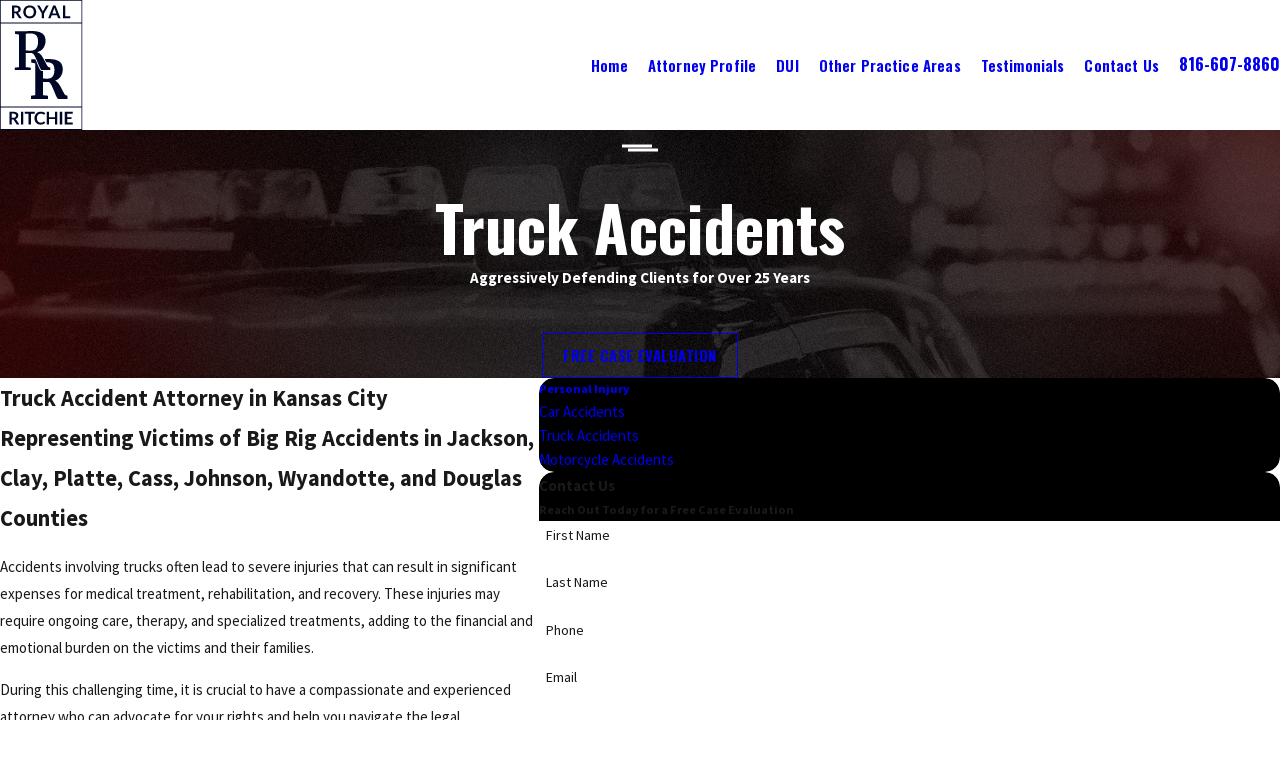

--- FILE ---
content_type: image/svg+xml; charset=utf-8
request_url: https://www.kansascityduidefenselawyer.com/cms/svg/site/qdnvwxm_xvk.24.svg
body_size: 26932
content:
<?xml version="1.0" encoding="UTF-8" standalone="no"?>
<svg xmlns="http://www.w3.org/2000/svg" viewBox="0 0 24 24">
<style>
	g path { stroke: none; }
	g.root { display: none; }
	g.root:target { display: inline; }
	g line { stroke: black; }
	g circle { stroke: black; }
	g polyline { stroke: black; }
</style>
<g class="root" id="01-awards" data-name="01-awards">
	<path class="st0" d="M20.082 9.196l-0.592-1.06l0.592-1.06c0.083-0.138 0.055-0.316-0.069-0.427l-0.894-0.826l0.234-1.197c0.028-0.151-0.055-0.316-0.193-0.385l-1.115-0.509l-0.138-1.211c-0.014-0.165-0.138-0.289-0.303-0.303l-1.211-0.138L15.9 0.968c-0.069-0.151-0.22-0.22-0.385-0.193l-1.197 0.234l-0.826-0.894c-0.11-0.124-0.289-0.151-0.427-0.069l-1.06 0.592l-1.06-0.592c-0.138-0.083-0.316-0.055-0.427 0.069l-0.826 0.894l-1.197-0.234c-0.151-0.028-0.316 0.055-0.385 0.193L7.603 2.069l-1.211 0.138c-0.151 0.014-0.289 0.138-0.303 0.303l-0.138 1.211L4.838 4.243c-0.151 0.069-0.22 0.22-0.193 0.385l0.234 1.197l-0.894 0.826c-0.124 0.11-0.151 0.289-0.069 0.427l0.592 1.06l-0.592 1.06c-0.083 0.138-0.055 0.316 0.069 0.427l0.894 0.826l-0.234 1.197c-0.028 0.151 0.055 0.316 0.193 0.385l1.115 0.509l0.138 1.211c0.014 0.151 0.138 0.289 0.303 0.303l0.963 0.11l-1.748 8.627c-0.028 0.11 0.014 0.234 0.096 0.316c0.083 0.083 0.206 0.11 0.316 0.083l1.954-0.454l1.665 1.197c0.096 0.069 0.22 0.083 0.33 0.041c0.11-0.041 0.193-0.138 0.206-0.248L11.855 15.815c0.014-0.041 0.014-0.083 0-0.11l0.151-0.083L12.13 15.691c0 0.041 0 0.083 0 0.124l1.679 7.911c0.028 0.11 0.11 0.206 0.206 0.248c0.11 0.041 0.234 0.028 0.33-0.041l1.665-1.197l1.954 0.454c0.11 0.028 0.234 0 0.316-0.083c0.083-0.083 0.124-0.206 0.096-0.316l-1.748-8.627l0.977-0.11c0.151-0.014 0.289-0.138 0.303-0.303l0.138-1.211l1.115-0.509c0.151-0.069 0.22-0.22 0.193-0.385l-0.234-1.197l0.894-0.826C20.137 9.513 20.165 9.334 20.082 9.196zM9.612 23.079l-1.362-0.991c-0.083-0.055-0.179-0.083-0.275-0.055l-1.582 0.372L7.905 14.865l0.206 0.44c0.069 0.151 0.22 0.22 0.385 0.193l0.234-0.041l-1.156 5.408c-0.014 0.096 0.041 0.179 0.138 0.206c0.096 0.014 0.179-0.041 0.206-0.138l1.197-5.545l0.605-0.124l0.275 0.289l-1.156 5.559c-0.014 0.096 0.041 0.179 0.138 0.206c0.096 0.014 0.179-0.041 0.206-0.138l1.115-5.312l0.275 0.289c0.11 0.11 0.289 0.151 0.427 0.069l0.138-0.083L9.612 23.079zM16.024 22.034c-0.096-0.028-0.193 0-0.275 0.055l-1.362 0.991l-1.472-6.948l0.165 0.096c0.138 0.083 0.316 0.055 0.427-0.069l0.248-0.275l1.101 5.298c0.014 0.096 0.11 0.151 0.206 0.138c0.096-0.014 0.151-0.11 0.138-0.206l-1.156-5.545l0.289-0.316l0.578 0.11l0.688 3.206c0.014 0.096 0.11 0.151 0.206 0.138c0.096-0.014 0.151-0.11 0.138-0.206l-0.661-3.069l0.248 0.055c0.151 0.028 0.316-0.055 0.385-0.193l0.179-0.399l1.527 7.498L16.024 22.034zM18.789 8.302l0.564 0.991l-0.839 0.771c-0.083 0.083-0.124 0.206-0.11 0.316l0.22 1.115l-1.032 0.482c-0.11 0.055-0.179 0.151-0.193 0.275l-0.138 1.128l-1.128 0.138c-0.124 0.014-0.22 0.083-0.275 0.193l-0.482 1.032l-1.115-0.22c-0.124-0.028-0.234 0.014-0.316 0.11l-0.771 0.839l-0.991-0.564c-0.11-0.055-0.234-0.055-0.33 0l-0.991 0.564l-0.771-0.839c-0.083-0.083-0.206-0.124-0.316-0.11l-1.115 0.22l-0.482-1.032c-0.055-0.11-0.151-0.179-0.275-0.193l-1.128-0.138l-0.138-1.128c-0.014-0.124-0.083-0.22-0.193-0.275l-1.032-0.482l0.22-1.115c0.028-0.124-0.014-0.234-0.11-0.316l-0.839-0.771l0.564-0.991c0.055-0.11 0.055-0.234 0-0.33l-0.564-0.991l0.839-0.771c0.083-0.083 0.124-0.206 0.11-0.316l-0.22-1.115l1.032-0.482c0.11-0.055 0.179-0.151 0.193-0.275l0.138-1.128l1.128-0.138c0.124-0.014 0.22-0.083 0.275-0.193l0.482-1.032l1.115 0.22c0.124 0.028 0.234-0.014 0.316-0.11l0.771-0.839l0.991 0.564c0.11 0.055 0.234 0.055 0.33 0l0.991-0.564l0.771 0.839c0.083 0.083 0.206 0.124 0.316 0.11l1.115-0.22l0.482 1.032c0.055 0.11 0.151 0.179 0.275 0.193l1.128 0.138l0.138 1.128c0.014 0.124 0.083 0.22 0.193 0.275l1.032 0.482l-0.22 1.115c-0.028 0.124 0.014 0.234 0.11 0.316l0.839 0.771l-0.564 0.991C18.734 8.068 18.734 8.192 18.789 8.302zM13.932 2.578c0.028-0.083 0.138-0.138 0.22-0.096c0.372 0.138 0.716 0.316 1.046 0.523c0.083 0.055 0.11 0.151 0.055 0.234c-0.055 0.083-0.151 0.11-0.234 0.055c-0.303-0.193-0.633-0.358-0.977-0.482C13.946 2.757 13.905 2.661 13.932 2.578zM18.06 8.136c0 3.344-2.711 6.054-6.054 6.054c-3.344 0-6.054-2.711-6.054-6.054c0-3.344 2.711-6.054 6.054-6.054c0.413 0 0.826 0.041 1.225 0.124c0.096 0.014 0.151 0.11 0.138 0.206c-0.014 0.096-0.11 0.151-0.206 0.138c-0.372-0.083-0.757-0.11-1.156-0.11c-1.582 0-3 0.633-4.046 1.679c-1.032 1.032-1.679 2.463-1.679 4.046c0 1.582 0.633 3 1.679 4.046c1.032 1.032 2.463 1.679 4.046 1.679c1.582 0 3-0.633 4.046-1.679c1.032-1.032 1.679-2.463 1.679-4.046c0-1.816-0.839-3.426-2.16-4.472c-0.069-0.055-0.083-0.165-0.028-0.248c0.055-0.069 0.165-0.083 0.248-0.028C17.166 4.491 18.06 6.21 18.06 8.136zM12.006 3.941c-0.124 0-0.248 0.069-0.303 0.193l-1.087 2.215l-2.449 0.358c-0.124 0.014-0.234 0.11-0.275 0.234c-0.041 0.124 0 0.261 0.083 0.358l1.775 1.72l-0.413 2.436c-0.028 0.124 0.028 0.261 0.138 0.344c0.11 0.083 0.248 0.083 0.358 0.028l2.188-1.156L14.194 11.824c0.11 0.055 0.261 0.055 0.358-0.028c0.11-0.083 0.165-0.206 0.138-0.344l-0.413-2.436L16.038 7.297c0.096-0.096 0.124-0.234 0.083-0.358c-0.041-0.124-0.151-0.22-0.275-0.234l-2.449-0.358L12.309 4.133C12.254 4.023 12.13 3.941 12.006 3.941zM13.121 7.008l1.94 0.275l-1.404 1.362c-0.083 0.083-0.124 0.193-0.096 0.303l0.33 1.926l-1.734-0.908c-0.096-0.055-0.22-0.055-0.316 0l-1.734 0.908l0.33-1.926c0.014-0.11-0.014-0.22-0.096-0.303L8.951 7.297l1.94-0.275c0.11-0.014 0.206-0.083 0.261-0.193l0.867-1.748l0.867 1.748C12.914 6.926 13.01 6.994 13.121 7.008zM16.107 19.392c0.014 0.096-0.041 0.179-0.138 0.206c-0.096 0.014-0.179-0.041-0.206-0.138l-0.11-0.482c-0.014-0.096 0.041-0.179 0.138-0.206c0.096-0.014 0.179 0.041 0.206 0.138L16.107 19.392zM16.052 19.983c0.096-0.014 0.179 0.041 0.206 0.138l0.165 0.743c0.014 0.096-0.041 0.179-0.138 0.206c-0.096 0.014-0.179-0.041-0.206-0.138l-0.165-0.743C15.9 20.093 15.969 19.997 16.052 19.983z" />
</g>
<g class="root" id="01-experience" data-name="01-experience">
	<path d="M15.8 9.025H10.399c-0.157 0-0.275 0.131-0.275 0.275c0 0.157 0.131 0.275 0.275 0.275h5.402c0.157 0 0.275-0.131 0.275-0.275C16.075 9.143 15.957 9.025 15.8 9.025z" />
	<path d="M7.992 2.629h3.937c0.157 0 0.275-0.131 0.275-0.275c0-0.157-0.131-0.275-0.275-0.275H7.992c-0.157 0-0.275 0.131-0.275 0.275C7.717 2.498 7.848 2.629 7.992 2.629z" />
	<path d="M7.992 4.983h7.783c0.157 0 0.275-0.131 0.275-0.275c0-0.157-0.131-0.275-0.275-0.275H7.992c-0.157 0-0.275 0.131-0.275 0.275C7.717 4.853 7.848 4.983 7.992 4.983z" />
	<path d="M3.074 16.886c0.51 0 1.086-0.144 1.687-0.51c0.092-0.052 0.144-0.144 0.157-0.249c0.039-0.092 0.026-0.196-0.026-0.288c-0.366-0.576-0.798-0.955-1.243-1.19c-0.445-0.235-0.903-0.314-1.308-0.314c-0.955 0-1.674 0.419-1.7 0.432c-0.118 0.065-0.183 0.196-0.17 0.327c-0.065 0.105-0.078 0.249 0 0.366c0.013 0.013 0.249 0.366 0.68 0.719c0.222 0.183 0.484 0.353 0.811 0.497C2.289 16.795 2.655 16.886 3.074 16.886zM1.151 15.238c0.235-0.105 0.693-0.262 1.19-0.249c0.327 0 0.667 0.065 1.007 0.235c0.275 0.144 0.562 0.379 0.824 0.719c-0.405 0.209-0.772 0.288-1.099 0.288c-0.314 0-0.589-0.065-0.837-0.17c-0.379-0.157-0.68-0.405-0.889-0.615C1.256 15.369 1.203 15.303 1.151 15.238z" />
	<path d="M7.992 6.514h7.809c0.157 0 0.275-0.131 0.275-0.275c0-0.157-0.131-0.275-0.275-0.275H7.992c-0.157 0-0.275 0.131-0.275 0.275C7.717 6.383 7.848 6.514 7.992 6.514z" />
	<path d="M15.787 10.555H11.445c-0.157 0-0.275 0.131-0.275 0.275c0 0.157 0.131 0.275 0.275 0.275h4.343c0.157 0 0.275-0.131 0.275-0.275C16.062 10.673 15.931 10.555 15.787 10.555z" />
	<path d="M8.855 19.881c0.039-0.105 0.026-0.209-0.026-0.288c-0.026-0.092-0.092-0.183-0.196-0.222c-0.458-0.183-0.889-0.262-1.295-0.262c-0.484 0-0.903 0.118-1.256 0.301c-0.536 0.275-0.903 0.667-1.151 0.994c-0.249 0.327-0.366 0.589-0.379 0.602c-0.052 0.118-0.026 0.262 0.052 0.353c0 0.131 0.092 0.249 0.209 0.288c0.026 0.013 0.51 0.183 1.177 0.183c0.458 0 0.994-0.078 1.504-0.379C8.044 21.163 8.528 20.666 8.855 19.881zM7.207 20.889c-0.392 0.222-0.811 0.288-1.19 0.288c-0.275 0-0.523-0.039-0.693-0.078c-0.026 0-0.039-0.013-0.065-0.013c0.092-0.157 0.249-0.379 0.458-0.589c0.183-0.183 0.419-0.366 0.68-0.51c0.275-0.131 0.576-0.222 0.942-0.222c0.235 0 0.497 0.039 0.785 0.131C7.861 20.392 7.547 20.692 7.207 20.889z" />
	<path d="M21.085 7.469c-0.235 0.222-0.471 0.51-0.654 0.863c-0.183 0.353-0.301 0.785-0.301 1.269c0 0.379 0.078 0.811 0.249 1.256c0.039 0.105 0.118 0.17 0.222 0.196c0.092 0.052 0.196 0.065 0.288 0.026c0.798-0.327 1.308-0.811 1.609-1.334c0.301-0.523 0.379-1.073 0.379-1.517c0-0.641-0.17-1.112-0.17-1.138c-0.039-0.131-0.157-0.209-0.288-0.222c-0.092-0.092-0.235-0.118-0.353-0.065v0C22.027 6.815 21.569 7.024 21.085 7.469zM22.131 7.508c0.039 0.17 0.078 0.432 0.078 0.719c0 0.379-0.065 0.798-0.288 1.203c-0.196 0.34-0.51 0.667-1.02 0.929c-0.078-0.275-0.118-0.523-0.118-0.759c0-0.379 0.092-0.693 0.235-0.968c0.209-0.405 0.536-0.719 0.811-0.929C21.948 7.612 22.04 7.547 22.131 7.508z" />
	<path d="M23.832 11.026c-0.039-0.118-0.144-0.209-0.288-0.222c-0.013 0-0.078-0.013-0.209-0.013c-0.34 0-1.033 0.039-1.713 0.405c-0.34 0.183-0.68 0.458-0.955 0.837c-0.275 0.379-0.471 0.876-0.562 1.491c-0.013 0.105 0.026 0.209 0.092 0.275c0.052 0.092 0.131 0.157 0.249 0.17c0.17 0.026 0.34 0.026 0.497 0.026c0.628 0 1.151-0.17 1.57-0.419c0.615-0.379 0.981-0.942 1.19-1.386c0.209-0.458 0.275-0.811 0.275-0.824C24.002 11.223 23.936 11.092 23.832 11.026zM22.877 12.334c-0.17 0.262-0.405 0.51-0.719 0.693c-0.314 0.183-0.693 0.314-1.203 0.314c-0.039 0-0.092 0-0.131 0c0.092-0.379 0.222-0.68 0.392-0.916c0.314-0.432 0.732-0.68 1.138-0.811c0.366-0.118 0.719-0.157 0.942-0.157C23.217 11.654 23.099 12.007 22.877 12.334z" />
	<path d="M19.672 8.293c0.092 0.026 0.209 0 0.288-0.065c0.432-0.366 0.719-0.759 0.903-1.151c0.183-0.392 0.249-0.798 0.249-1.151c0-0.589-0.17-1.086-0.34-1.452c-0.17-0.366-0.34-0.576-0.353-0.589c-0.078-0.105-0.222-0.144-0.34-0.118c-0.118-0.052-0.262-0.039-0.353 0.052c-0.013 0.013-0.275 0.249-0.549 0.667c-0.262 0.419-0.549 1.007-0.549 1.727c0 0.615 0.209 1.308 0.772 1.988C19.476 8.266 19.567 8.306 19.672 8.293zM19.724 4.826c0.105-0.17 0.209-0.301 0.288-0.392c0.052 0.078 0.118 0.196 0.17 0.327c0.144 0.301 0.275 0.706 0.262 1.138c0 0.288-0.052 0.576-0.196 0.889c-0.118 0.235-0.275 0.484-0.523 0.732c-0.34-0.497-0.458-0.942-0.458-1.347C19.28 5.651 19.502 5.18 19.724 4.826z" />
	<path d="M15.787 12.086H11.445c-0.157 0-0.275 0.131-0.275 0.275s0.131 0.275 0.275 0.275h4.343c0.157 0 0.275-0.131 0.275-0.275S15.931 12.086 15.787 12.086z" />
	<path d="M7.992 3.662h3.937c0.157 0 0.275-0.131 0.275-0.275c0-0.157-0.131-0.275-0.275-0.275H7.992c-0.157 0-0.275 0.131-0.275 0.275C7.717 3.545 7.848 3.662 7.992 3.662z" />
	<path d="M11.366 20.104c-0.105-0.013-0.209-0.013-0.314-0.013c-0.667 0-1.216 0.17-1.635 0.445c-0.641 0.405-0.994 0.994-1.19 1.465c-0.196 0.484-0.249 0.863-0.249 0.876c-0.013 0.131 0.052 0.262 0.157 0.327c0.039 0.118 0.157 0.209 0.288 0.209c0 0 0.026 0 0.065 0c0.209 0 0.929-0.026 1.648-0.392c0.366-0.183 0.732-0.471 1.02-0.876c0.288-0.405 0.497-0.942 0.562-1.622c0.013-0.105-0.039-0.209-0.105-0.275C11.563 20.169 11.471 20.117 11.366 20.104zM10.621 21.765c-0.327 0.471-0.798 0.719-1.216 0.85c-0.301 0.092-0.562 0.131-0.746 0.144c0.052-0.222 0.17-0.589 0.392-0.942c0.17-0.275 0.405-0.536 0.732-0.732c0.314-0.196 0.719-0.327 1.256-0.327C10.948 21.176 10.804 21.516 10.621 21.765z" />
	<path d="M18.743 20.065c-0.222-0.235-0.51-0.471-0.863-0.654c-0.353-0.183-0.772-0.301-1.256-0.301c-0.392 0-0.824 0.078-1.295 0.262c-0.105 0.039-0.17 0.118-0.196 0.222c-0.052 0.092-0.065 0.196-0.026 0.288c0.327 0.785 0.811 1.282 1.321 1.57c0.523 0.288 1.059 0.379 1.504 0.379c0.667 0 1.164-0.183 1.177-0.183c0.131-0.052 0.209-0.17 0.209-0.288c0.092-0.092 0.118-0.235 0.052-0.353C19.397 20.98 19.188 20.522 18.743 20.065zM17.959 21.176c-0.379 0-0.798-0.065-1.19-0.288c-0.34-0.196-0.654-0.497-0.916-0.994c0.288-0.092 0.549-0.131 0.785-0.131c0.366 0 0.68 0.092 0.955 0.235c0.405 0.209 0.719 0.523 0.929 0.798c0.078 0.118 0.157 0.209 0.196 0.288C18.547 21.137 18.273 21.176 17.959 21.176z" />
	<path d="M4.029 8.227c0.078 0.065 0.183 0.092 0.288 0.065c0.105 0 0.196-0.039 0.262-0.118c0.562-0.68 0.772-1.373 0.772-1.988c0-0.719-0.275-1.308-0.549-1.727c-0.275-0.419-0.536-0.654-0.549-0.667c-0.105-0.092-0.249-0.105-0.353-0.052c-0.118-0.026-0.262 0.013-0.34 0.118c-0.013 0.013-0.183 0.235-0.353 0.589c-0.17 0.366-0.34 0.863-0.34 1.452c0 0.366 0.065 0.759 0.249 1.151C3.296 7.469 3.597 7.861 4.029 8.227zM3.806 4.748c0.052-0.118 0.118-0.222 0.157-0.301c0.092 0.105 0.196 0.235 0.314 0.419c0.222 0.34 0.419 0.811 0.419 1.334c0 0.405-0.118 0.85-0.458 1.347c-0.249-0.249-0.419-0.497-0.523-0.732c-0.144-0.301-0.196-0.602-0.196-0.889C3.518 5.467 3.662 5.049 3.806 4.748z" />
	<path d="M3.1 11.079c0.105 0.039 0.209 0.026 0.288-0.026c0.092-0.026 0.183-0.092 0.222-0.196c0.17-0.458 0.249-0.876 0.249-1.256c0-0.484-0.118-0.916-0.301-1.269c-0.275-0.536-0.68-0.903-1.007-1.151c-0.327-0.249-0.589-0.366-0.615-0.366c-0.131-0.052-0.262-0.026-0.353 0.065c-0.131 0.013-0.249 0.092-0.288 0.222c-0.013 0.026-0.17 0.497-0.17 1.138c0 0.458 0.078 0.994 0.379 1.517C1.792 10.268 2.302 10.752 3.1 11.079zM1.844 7.56c0-0.013 0.013-0.039 0.013-0.052c0.157 0.092 0.379 0.249 0.602 0.458c0.196 0.183 0.379 0.405 0.51 0.68c0.131 0.275 0.222 0.589 0.222 0.955c0 0.222-0.039 0.471-0.118 0.759c-0.523-0.262-0.824-0.589-1.02-0.929c-0.222-0.392-0.288-0.824-0.288-1.203C1.766 7.966 1.805 7.717 1.844 7.56z" />
	<path d="M1.465 13.577c0.405 0.249 0.929 0.419 1.557 0.419c0.157 0 0.327-0.013 0.497-0.026c0.105-0.013 0.196-0.078 0.249-0.157c0.065-0.065 0.105-0.17 0.092-0.275c-0.092-0.615-0.288-1.099-0.562-1.491c-0.405-0.576-0.968-0.889-1.465-1.059c-0.497-0.17-0.955-0.196-1.203-0.196c-0.118 0-0.196 0-0.209 0.013c-0.131 0.013-0.249 0.105-0.288 0.222c-0.105 0.065-0.17 0.196-0.144 0.327c0 0.026 0.118 0.654 0.536 1.308C0.759 12.988 1.059 13.328 1.465 13.577zM2.04 11.785c0.262 0.144 0.523 0.353 0.732 0.641c0.17 0.235 0.301 0.536 0.392 0.916c-0.039 0-0.092 0-0.131 0c-0.523 0-0.903-0.131-1.216-0.327C1.347 12.74 1.046 12.295 0.876 11.916c-0.078-0.183-0.144-0.34-0.17-0.471C0.994 11.458 1.543 11.51 2.04 11.785z" />
	<path d="M7.992 8.044h7.783c0.157 0 0.275-0.131 0.275-0.275c0-0.157-0.131-0.275-0.275-0.275H7.992c-0.157 0-0.275 0.131-0.275 0.275C7.717 7.913 7.848 8.044 7.992 8.044z" />
	<path d="M15.5 21.503c-0.209-0.34-0.51-0.693-0.942-0.968c-0.419-0.262-0.968-0.445-1.635-0.445c-0.105 0-0.196 0-0.314 0.013c-0.105 0.013-0.196 0.065-0.249 0.157c-0.078 0.065-0.118 0.17-0.105 0.275c0.065 0.667 0.262 1.203 0.562 1.622c0.432 0.615 1.046 0.929 1.557 1.099c0.523 0.157 0.955 0.183 1.112 0.183c0.039 0 0.052 0 0.065 0c0.131 0 0.249-0.092 0.288-0.209c0.118-0.065 0.183-0.183 0.17-0.327C16.01 22.851 15.931 22.197 15.5 21.503zM14.139 22.445c-0.288-0.144-0.562-0.366-0.785-0.667c-0.183-0.262-0.327-0.589-0.405-1.02c0.549 0 0.955 0.144 1.269 0.34c0.484 0.301 0.772 0.772 0.942 1.164c0.078 0.196 0.131 0.379 0.17 0.497C15.055 22.733 14.584 22.667 14.139 22.445z" />
	<path d="M21.987 18.39c-0.013-0.013-0.249-0.327-0.68-0.628c-0.432-0.314-1.046-0.628-1.818-0.628c-0.562 0-1.19 0.183-1.844 0.641c-0.092 0.065-0.131 0.157-0.131 0.262c-0.026 0.092-0.013 0.196 0.052 0.288c0.366 0.497 0.785 0.837 1.203 1.046c0.419 0.209 0.85 0.288 1.23 0.288c0.536 0 0.994-0.144 1.321-0.275c0.34-0.131 0.536-0.275 0.549-0.275c0.118-0.078 0.17-0.209 0.144-0.34C22.079 18.639 22.066 18.495 21.987 18.39zM21.046 18.77c-0.275 0.105-0.654 0.209-1.059 0.209c-0.301 0-0.628-0.052-0.942-0.209c-0.262-0.131-0.523-0.327-0.785-0.628c0.458-0.262 0.863-0.366 1.216-0.366c0.576 0 1.073 0.249 1.426 0.51c0.17 0.131 0.314 0.262 0.405 0.353C21.255 18.678 21.163 18.717 21.046 18.77z" />
	<path d="M23.361 14.767c-0.026-0.013-0.746-0.419-1.7-0.432c-0.144 0-0.288 0.013-0.432 0.026c0 0 0 0.013 0 0.013c0 0.013 0 0.262-0.078 0.602c0 0.026-0.013 0.039-0.013 0.065c0.183-0.039 0.353-0.065 0.523-0.065c0.497 0 0.942 0.157 1.19 0.249c-0.052 0.052-0.105 0.131-0.183 0.196c-0.209 0.209-0.523 0.458-0.889 0.615c-0.249 0.105-0.536 0.17-0.837 0.17c-0.092 0-0.183-0.013-0.288-0.026c-0.131 0.196-0.301 0.392-0.497 0.562c0.275 0.078 0.536 0.118 0.785 0.105c0.405 0 0.785-0.092 1.099-0.235c0.314-0.131 0.589-0.314 0.811-0.497c0.432-0.353 0.667-0.706 0.68-0.719c0.078-0.118 0.078-0.262 0-0.366C23.531 14.963 23.478 14.833 23.361 14.767z" />
	<path d="M4.016 1.792h1.543c0.157 0 0.275-0.131 0.275-0.275c0-0.157-0.131-0.275-0.275-0.275h-1.23c0.039-0.144 0.118-0.275 0.222-0.379c0.144-0.157 0.327-0.262 0.523-0.288c0 0 0 0 0.013 0h0.144c0.183 0.026 0.366 0.131 0.51 0.288c0.157 0.183 0.262 0.432 0.262 0.667v13.459c0 0.013 0 0.026 0 0.039c0 0.026 0 0.052 0 0.092v0.026c0 0.026 0 0.052 0.013 0.065c0.039 0.314 0.183 0.615 0.392 0.85c0.249 0.275 0.602 0.471 1.007 0.471c0.026 0 0.052 0 0.078 0h11.406c0.013 0 0.039 0 0.052 0c0.405 0 0.759-0.196 1.007-0.471c0.249-0.275 0.405-0.641 0.405-1.033c0-0.078-0.026-0.144-0.078-0.196c-0.052-0.052-0.118-0.078-0.196-0.078h-1.975V7.835v-0.392V1.478c0-0.013 0-0.026 0-0.026c-0.013-0.366-0.157-0.706-0.392-0.968c-0.249-0.275-0.602-0.471-1.007-0.471c-0.013 0-0.039 0-0.052 0H5.219c-0.026 0-0.052 0-0.078 0c-0.405 0-0.759 0.196-1.007 0.471c-0.249 0.275-0.405 0.641-0.405 1.033c0 0.078 0.026 0.144 0.078 0.196C3.872 1.753 3.937 1.792 4.016 1.792zM19.738 15.29c-0.039 0.144-0.118 0.275-0.222 0.379c-0.144 0.157-0.327 0.262-0.523 0.288c0 0 0 0-0.013 0H8.476c0.144-0.196 0.262-0.419 0.301-0.667H19.738zM16.677 0.562c0.013 0 0.026 0 0.039 0c0.209 0.013 0.405 0.118 0.562 0.288c0.157 0.183 0.262 0.432 0.262 0.667V7.456v0.392v6.893H8.554c0 0-0.013 0-0.013 0c0 0-0.013 0-0.013 0c-0.157 0-0.275 0.131-0.275 0.275c0 0.235-0.105 0.484-0.262 0.667c-0.144 0.157-0.314 0.262-0.51 0.288h-0.065c-0.013 0-0.026 0-0.039 0c-0.209 0-0.405-0.118-0.562-0.288c-0.144-0.157-0.235-0.366-0.262-0.576V1.478c0-0.013 0-0.013 0-0.026c-0.013-0.327-0.131-0.641-0.327-0.889H16.677z" />
	<path d="M6.422 18.299c0.065-0.092 0.078-0.196 0.052-0.288c0-0.105-0.052-0.196-0.131-0.262c-0.641-0.458-1.269-0.641-1.844-0.641c-0.772 0-1.386 0.327-1.818 0.628c-0.432 0.314-0.667 0.615-0.68 0.628c-0.078 0.105-0.092 0.249-0.026 0.366c-0.026 0.131 0.026 0.262 0.144 0.34c0.013 0.013 0.222 0.144 0.549 0.275c0.327 0.131 0.798 0.275 1.321 0.275c0.392 0 0.811-0.078 1.23-0.288C5.637 19.149 6.056 18.809 6.422 18.299zM3.989 18.979c-0.419 0-0.798-0.105-1.086-0.222c-0.105-0.039-0.183-0.078-0.262-0.118c0.105-0.105 0.249-0.235 0.445-0.379c0.353-0.249 0.837-0.484 1.4-0.484c0.366 0 0.772 0.092 1.216 0.366c-0.262 0.301-0.523 0.497-0.785 0.628C4.604 18.927 4.29 18.979 3.989 18.979z" />
	<path d="M7.913 13.734c0 0.092 0.039 0.183 0.118 0.235c0.078 0.052 0.17 0.065 0.262 0.026l0.484-0.196l0.484 0.196c0.092 0.039 0.183 0.026 0.262-0.026c0.078-0.052 0.118-0.144 0.118-0.235V12.125c0.235-0.235 0.392-0.549 0.392-0.916c0-0.693-0.562-1.269-1.269-1.269c-0.693 0-1.269 0.562-1.269 1.269c0 0.353 0.144 0.68 0.392 0.916V13.734zM9.104 13.328l-0.144-0.052c-0.052-0.039-0.105-0.052-0.17-0.052c-0.065 0-0.118 0.013-0.17 0.052l-0.144 0.052v-0.889c0.105 0.026 0.209 0.039 0.314 0.039c0.105 0 0.209-0.013 0.314-0.039V13.328zM8.28 10.712c0.131-0.131 0.301-0.209 0.497-0.209c0.196 0 0.366 0.078 0.497 0.209c0.131 0.131 0.209 0.301 0.209 0.497S9.418 11.589 9.287 11.72c-0.131 0.131-0.301 0.209-0.497 0.209c-0.196 0-0.366-0.078-0.497-0.209c-0.131-0.131-0.209-0.301-0.209-0.497S8.162 10.843 8.28 10.712z" />
</g>
<g class="root" id="01-handshake" data-name="01-handshake">
	<path class="st0" d="M23.975 4.394c-0.068-0.178-0.273-0.26-0.451-0.178c0 0-0.15 0.068-0.396 0.164c-0.725 0.301-2.242 0.943-2.939 1.23c-0.082 0.041-0.164 0.109-0.191 0.205c-0.027 0.096-0.027 0.191 0.014 0.273c0.055 0.123 0.15 0.328 0.26 0.615c-0.314 0.137-0.615 0.301-0.875 0.437c-0.328 0.178-0.561 0.314-0.574 0.314c-0.137 0.082-0.205 0.26-0.15 0.41c0 0 0.027 0.096 0.096 0.26c0.068 0.219 0.191 0.547 0.328 0.957c-0.615 0.41-1.463 0.848-2.447 1.025c0.082-0.123 0.15-0.232 0.205-0.355c0.123-0.26 0.178-0.533 0.178-0.766c0-0.191-0.027-0.383-0.123-0.547c-0.041-0.082-0.109-0.164-0.205-0.232c-0.096-0.068-0.205-0.096-0.328-0.096c-0.164 0-0.301 0.068-0.424 0.15c-0.26 0.191-0.615 0.314-0.889 0.383c-0.137 0.041-0.26 0.055-0.342 0.068c-0.014 0-0.014 0-0.027 0c-0.082-0.068-0.164-0.123-0.232-0.191c-0.287-0.246-0.574-0.383-0.82-0.451c-0.246-0.068-0.451-0.082-0.561-0.082c-0.055 0-0.082 0-0.082 0l0 0l-0.027 0c-0.109 0.014-0.602 0.055-1.121 0.055c-0.219 0-0.451-0.014-0.643-0.027c-0.109-0.014-0.219-0.014-0.314-0.014c-0.164 0-0.328 0.014-0.465 0.055c-0.219 0.055-0.41 0.191-0.533 0.355c-0.123 0.164-0.191 0.355-0.246 0.547l0 0.027c-0.164-0.014-0.396-0.027-0.67-0.027c-0.314 0-0.697 0.014-1.08 0.082c-0.328 0.055-0.684 0.096-1.066 0.096c-0.383 0-0.793-0.055-1.258-0.191c-0.424-0.137-0.889-0.369-1.381-0.725l0.137-0.615c0.041-0.178-0.068-0.355-0.26-0.41l-1.285-0.314l0.219-0.957c0.041-0.178-0.068-0.355-0.246-0.41L0.46 4.927C0.282 4.872 0.091 4.981 0.05 5.159C-0.005 5.351 0.104 5.542 0.282 5.583L2.251 6.103L0.009 16.179c-0.041 0.191 0.068 0.369 0.26 0.41c0.191 0.041 0.369-0.068 0.41-0.26l0.055-0.232l1.312 0.369c0.096 0.027 0.191 0.014 0.273-0.041c0.082-0.055 0.137-0.123 0.164-0.219l0.355-1.613c0.164 0.082 0.396 0.191 0.656 0.328c0.205 0.109 0.424 0.232 0.643 0.383c0 0-0.014 0.014-0.014 0.014c-0.096 0.082-0.191 0.191-0.273 0.328c-0.082 0.137-0.15 0.301-0.15 0.492c0 0.137 0.041 0.287 0.109 0.424c0.055 0.109 0.137 0.191 0.219 0.246c0.137 0.096 0.273 0.15 0.41 0.178c0.137 0.027 0.287 0.041 0.424 0.041c0.301 0 0.588-0.041 0.807-0.082c0.137-0.027 0.246-0.055 0.314-0.068c0 0.164 0.014 0.314 0.055 0.465c0.041 0.15 0.109 0.301 0.219 0.424c0.109 0.109 0.232 0.191 0.369 0.246c0.137 0.055 0.26 0.068 0.383 0.068c0.205 0 0.369-0.041 0.506-0.096c0.041 0.178 0.123 0.355 0.219 0.533l0.014 0.014c0.137 0.205 0.314 0.342 0.506 0.424c0.191 0.082 0.383 0.137 0.574 0.137c0.041 0 0.096 0 0.137-0.014c0.014 0.082 0.027 0.164 0.041 0.246l0 0.027c0.027 0.096 0.082 0.178 0.15 0.232c0.096 0.096 0.205 0.15 0.328 0.178c0.123 0.041 0.246 0.055 0.383 0.055c0.328 0 0.711-0.096 1.121-0.314c0.014-0.014 0.027-0.027 0.055-0.027c0.109 0.055 0.232 0.123 0.383 0.191l0.027 0.014c0.246 0.096 0.465 0.137 0.656 0.137c0.219 0 0.424-0.055 0.574-0.164c0.109-0.082 0.191-0.178 0.26-0.273c0.027-0.055 0.055-0.096 0.082-0.15c0.178 0.082 0.396 0.137 0.643 0.137c0.26 0 0.547-0.082 0.807-0.273c0.219-0.164 0.355-0.355 0.451-0.533c0.027-0.055 0.055-0.123 0.068-0.178c0.137 0.041 0.273 0.068 0.41 0.068c0.178 0 0.342-0.041 0.492-0.096c0.219-0.096 0.383-0.232 0.52-0.383c0.137-0.137 0.232-0.287 0.301-0.396c0.082-0.137 0.137-0.273 0.15-0.41c0.109 0.027 0.219 0.041 0.314 0.041c0.355 0 0.684-0.15 0.916-0.369c0.232-0.219 0.396-0.533 0.396-0.875c0-0.219-0.068-0.451-0.205-0.643l0-0.014c-0.014-0.014-0.014-0.027-0.027-0.041c0.123-0.137 0.369-0.355 0.711-0.574c0.424-0.26 1.025-0.506 1.791-0.574c0 0 0.014 0 0.014 0c0.041 0.164 0.082 0.328 0.123 0.465c0.055 0.219 0.082 0.396 0.096 0.479c0.014 0.096 0.068 0.191 0.15 0.246c0.082 0.055 0.191 0.068 0.287 0.041c0.533-0.178 0.889-0.273 1.107-0.314c0.109-0.027 0.178-0.041 0.219-0.055l0.041-0.014l0.014 0l0 0c0.055-0.014 0.109-0.027 0.15-0.055c0.055 0.164 0.096 0.314 0.123 0.424c0.055 0.178 0.082 0.273 0.082 0.273c0.055 0.178 0.246 0.287 0.424 0.232c0.178-0.055 0.287-0.246 0.232-0.424c0 0-0.615-2.064-1.299-4.293c-0.342-1.107-0.711-2.269-1.039-3.227c-0.164-0.479-0.314-0.916-0.451-1.258c-0.068-0.178-0.137-0.342-0.191-0.479c1.066-0.451 3.008-1.271 3.008-1.271C23.961 4.776 24.043 4.571 23.975 4.394zM16.346 8.823c0.014 0.041 0.014 0.096 0.014 0.15c0 0.137-0.027 0.314-0.109 0.492c-0.041 0.096-0.109 0.205-0.178 0.287c-0.178-0.164-0.369-0.314-0.561-0.451c-0.027-0.014-0.055-0.041-0.082-0.055C15.717 9.165 16.045 9.028 16.346 8.823zM1.868 15.7l-0.984-0.273c0 0-0.014 0-0.014 0l1.764-7.861l0.957 0.232L1.868 15.7zM4.848 16.329c-0.15 0-0.273-0.014-0.355-0.041c-0.041-0.014-0.068-0.027-0.082-0.041L4.37 16.22c-0.027-0.041-0.027-0.068-0.027-0.096c0-0.027 0.014-0.068 0.041-0.137c0.055-0.082 0.15-0.178 0.246-0.246c0.014-0.014 0.027-0.027 0.041-0.027c0.109 0.096 0.219 0.191 0.314 0.287c0.096 0.109 0.205 0.205 0.301 0.287C5.149 16.315 4.985 16.329 4.848 16.329zM7.473 17.218L7.473 17.218c-0.041 0.027-0.109 0.055-0.191 0.096c-0.096 0.027-0.191 0.055-0.287 0.055c-0.055 0-0.096-0.014-0.137-0.027c-0.041-0.014-0.082-0.041-0.109-0.082c-0.014-0.014-0.041-0.055-0.055-0.123c-0.014-0.068-0.027-0.178-0.027-0.301c0-0.301 0.082-0.67 0.219-0.943c0.068-0.137 0.15-0.246 0.219-0.314c0.068-0.068 0.123-0.082 0.178-0.096h0l0.014 0c0.055 0 0.068 0.014 0.096 0.041c0.027 0.014 0.055 0.055 0.082 0.109c0.041 0.082 0.068 0.205 0.096 0.328c0.014 0.123 0.027 0.26 0.027 0.369c0 0.068 0 0.137 0 0.178l0 0.041l0 0.014v0c-0.014 0.068 0.014 0.137 0.041 0.205C7.542 16.917 7.501 17.067 7.473 17.218zM9.046 17.641l0 0.027v0v0c0 0 0 0.014 0 0.014c-0.027 0.096-0.055 0.205-0.082 0.314c-0.014 0.096-0.027 0.205-0.041 0.301c-0.027 0.014-0.055 0.041-0.068 0.068c-0.014 0-0.027 0-0.055 0c-0.068 0-0.178-0.027-0.273-0.068c-0.096-0.041-0.178-0.109-0.219-0.178c-0.123-0.219-0.178-0.41-0.178-0.602c0-0.26 0.096-0.506 0.246-0.67c0.068-0.082 0.15-0.15 0.219-0.191c0.068-0.041 0.137-0.055 0.178-0.055l0.027 0c0.027 0.014 0.041 0.014 0.082 0.068c0.055 0.068 0.109 0.232 0.137 0.396c0.027 0.178 0.041 0.355 0.041 0.465C9.046 17.587 9.046 17.614 9.046 17.641zM9.839 19.091c-0.109 0-0.178-0.014-0.219-0.041c0-0.027-0.014-0.068-0.014-0.123c-0.014-0.082-0.014-0.178-0.014-0.287c0-0.26 0.041-0.574 0.109-0.779c0.041-0.109 0.082-0.178 0.109-0.205l0.041-0.027l0.027 0h0h0l0.027 0.014c0.027 0.014 0.096 0.082 0.137 0.205c0.082 0.178 0.137 0.437 0.164 0.643c0.014 0.109 0.027 0.191 0.027 0.26c0 0.027 0 0.055 0 0.068l0 0.014l0 0c0 0.055 0.014 0.109 0.041 0.164C10.126 19.063 9.962 19.091 9.839 19.091zM17.577 16.288c-0.109 0.109-0.273 0.178-0.437 0.178c-0.137 0-0.273-0.041-0.424-0.15c-0.219-0.15-0.492-0.369-0.779-0.629c-0.437-0.383-0.889-0.807-1.244-1.148c-0.178-0.164-0.328-0.314-0.424-0.424c-0.055-0.055-0.096-0.096-0.123-0.123c-0.027-0.027-0.041-0.041-0.041-0.041c-0.137-0.137-0.355-0.137-0.479 0c-0.137 0.137-0.137 0.355 0 0.479c0 0 0.437 0.437 0.984 0.971c0.273 0.26 0.574 0.547 0.875 0.807c0.191 0.178 0.383 0.328 0.574 0.479c0.014 0.027 0.027 0.055 0.041 0.082l0 0c0 0 0.055 0.109 0.055 0.205c0 0.055-0.014 0.109-0.055 0.191c-0.082 0.137-0.191 0.287-0.314 0.396c-0.068 0.055-0.123 0.096-0.191 0.123c-0.068 0.027-0.137 0.041-0.219 0.041c-0.137 0-0.301-0.041-0.547-0.191c-0.437-0.273-0.971-0.82-1.381-1.285c-0.205-0.232-0.383-0.451-0.506-0.602c-0.068-0.082-0.109-0.137-0.15-0.191L12.737 15.399l-0.014-0.014c-0.109-0.15-0.328-0.191-0.479-0.068c-0.15 0.109-0.191 0.328-0.068 0.479c0 0 0.301 0.41 0.738 0.902c0.396 0.451 0.902 0.971 1.408 1.326c0 0 0 0 0 0c0 0.055-0.014 0.123-0.041 0.191c-0.041 0.082-0.109 0.178-0.246 0.287c-0.137 0.109-0.26 0.137-0.396 0.137c-0.123 0-0.273-0.041-0.396-0.096c-0.123-0.055-0.246-0.137-0.328-0.191l-0.041-0.027c-0.082-0.068-0.232-0.232-0.41-0.41c-0.26-0.273-0.574-0.629-0.82-0.902c-0.123-0.137-0.232-0.26-0.301-0.342c-0.082-0.082-0.123-0.137-0.123-0.137c-0.123-0.137-0.342-0.164-0.479-0.041c-0.137 0.123-0.164 0.342-0.041 0.479c0 0 0.369 0.424 0.779 0.875c0.205 0.219 0.41 0.451 0.602 0.643c0.096 0.096 0.178 0.178 0.246 0.246c0.027 0.027 0.055 0.055 0.082 0.082c-0.014 0.041-0.027 0.096-0.041 0.137c-0.027 0.041-0.041 0.068-0.082 0.082c-0.027 0.014-0.082 0.041-0.178 0.041c-0.096 0-0.232-0.027-0.41-0.096c-0.369-0.164-0.588-0.301-0.697-0.383c-0.027-0.014-0.041-0.027-0.055-0.041c-0.014-0.15-0.041-0.369-0.096-0.574c-0.055-0.219-0.123-0.437-0.26-0.643c-0.068-0.096-0.15-0.191-0.26-0.273c-0.109-0.068-0.26-0.123-0.41-0.123l-0.027 0h0c-0.055 0-0.123 0.014-0.178 0.027c-0.014-0.082-0.027-0.164-0.055-0.26c-0.041-0.15-0.109-0.314-0.219-0.465c-0.109-0.15-0.273-0.273-0.492-0.314c-0.055-0.014-0.109-0.014-0.178-0.014c-0.178 0-0.355 0.055-0.506 0.137c0 0 0 0 0 0c-0.014-0.178-0.041-0.383-0.123-0.588c-0.055-0.15-0.137-0.314-0.287-0.451c-0.137-0.137-0.342-0.219-0.561-0.219l-0.055 0c-0.232 0.014-0.451 0.123-0.602 0.26c-0.232 0.219-0.396 0.506-0.506 0.82c-0.014 0.055-0.027 0.096-0.041 0.15c-0.164-0.109-0.369-0.273-0.588-0.506l0-0.014c-0.533-0.533-1.203-0.957-1.736-1.244c-0.328-0.178-0.615-0.301-0.793-0.383l1.08-4.963c0.465 0.301 0.902 0.52 1.326 0.656c0.533 0.178 1.025 0.232 1.463 0.232c0.451 0 0.834-0.055 1.176-0.109c0.342-0.055 0.684-0.068 0.984-0.068c0.191 0 0.355 0 0.492 0.014c-0.123 0.273-0.287 0.561-0.424 0.793c-0.082 0.137-0.15 0.246-0.205 0.314c-0.027 0.041-0.041 0.068-0.055 0.096L8.759 10.888l0 0c-0.055 0.082-0.082 0.191-0.055 0.287c0.027 0.096 0.096 0.178 0.191 0.219c0.027 0.014 0.492 0.219 1.094 0.219c0.178 0 0.383-0.027 0.574-0.082c0.301-0.096 0.602-0.273 0.82-0.588c0.068-0.082 0.109-0.191 0.164-0.287c0.164 0.041 0.383 0.082 0.629 0.082c0.068 0 0.137 0 0.191-0.014c0.027 0.027 0.082 0.068 0.15 0.123c0.41 0.342 1.463 1.23 2.529 2.201c0.533 0.479 1.066 0.984 1.531 1.436c0.465 0.451 0.848 0.875 1.08 1.176c0.055 0.082 0.082 0.164 0.082 0.246C17.754 16.042 17.686 16.179 17.577 16.288zM18.329 14.223c-0.26 0.178-0.451 0.355-0.574 0.479c-0.26-0.273-0.547-0.574-0.875-0.889c-1.271-1.23-2.953-2.666-3.705-3.295c0.027-0.014 0.068-0.027 0.096-0.055c0.164-0.096 0.219-0.301 0.123-0.465c-0.096-0.164-0.301-0.219-0.465-0.123c-0.26 0.15-0.52 0.191-0.752 0.191c-0.164 0-0.314-0.027-0.437-0.055c0.014-0.109 0.027-0.219 0.041-0.328c0.014-0.191-0.137-0.355-0.314-0.369c-0.191-0.014-0.355 0.137-0.369 0.314C11.069 9.931 11.014 10.163 10.946 10.341c-0.109 0.26-0.246 0.396-0.41 0.479c-0.164 0.082-0.355 0.123-0.547 0.123c-0.15 0-0.287-0.014-0.41-0.041c0.068-0.109 0.15-0.246 0.232-0.396c0.123-0.219 0.246-0.465 0.355-0.711c0.096-0.232 0.15-0.465 0.164-0.697c0.014-0.082 0.041-0.15 0.068-0.205c0.041-0.082 0.082-0.109 0.137-0.15c0.068-0.041 0.178-0.068 0.355-0.068c0.068 0 0.15 0 0.246 0.014c0.232 0.027 0.479 0.027 0.725 0.027c0.615 0 1.162-0.055 1.217-0.055v0l0.027 0c0.055 0 0.191 0 0.355 0.055c0.164 0.055 0.369 0.137 0.574 0.314c0.314 0.273 0.697 0.533 1.066 0.807c0.369 0.273 0.711 0.561 0.943 0.861c0.068 0.096 0.191 0.137 0.301 0.123c1.217-0.123 2.256-0.615 2.994-1.094c0.205 0.588 0.424 1.271 0.643 1.941c0.191 0.602 0.383 1.203 0.547 1.723C19.559 13.526 18.821 13.882 18.329 14.223zM22.061 12.104c0.246 0.807 0.479 1.545 0.656 2.146c-0.014 0-0.027 0-0.055 0c-0.027 0-0.301 0.041-1.121 0.287c-0.014-0.082-0.041-0.178-0.068-0.273c-0.246-0.984-0.779-2.625-1.258-4.047c-0.342-1.012-0.643-1.9-0.793-2.324c0.26-0.137 0.684-0.369 1.094-0.561C20.967 8.604 21.555 10.464 22.061 12.104z" />
</g>
<g class="root" id="01-next-steps" data-name="01-next-steps">
	<path d="M19.025 24L4.977 24C3.758 24 2.765 22.996 2.765 21.763L2.765 4.899C2.765 3.666 3.758 2.662 4.977 2.662L8.609 2.662C8.954 2.445 9.348 2.257 9.792 2.111C9.856 0.937 10.822 0 12 0C13.18 0 14.146 0.937 14.21 2.111C14.654 2.257 15.048 2.445 15.393 2.662L19.025 2.662C20.244 2.662 21.236 3.666 21.236 4.899L21.236 21.763C21.236 22.996 20.244 24 19.025 24ZM15.334 3.758C15.327 3.752 15.322 3.745 15.315 3.738C15.258 3.689 15.194 3.642 15.132 3.595C15.1 3.572 15.072 3.548 15.039 3.525C14.661 3.264 14.177 3.046 13.621 2.901C13.399 2.842 13.253 2.627 13.281 2.396L13.29 2.339C13.294 2.305 13.3 2.272 13.3 2.237C13.3 1.512 12.717 0.923 12 0.923C11.285 0.923 10.701 1.512 10.701 2.237C10.701 2.272 10.707 2.305 10.712 2.339L10.719 2.396C10.748 2.627 10.603 2.842 10.381 2.901C9.824 3.046 9.341 3.264 8.962 3.525C8.93 3.548 8.901 3.572 8.87 3.595C8.808 3.642 8.743 3.689 8.687 3.738C8.68 3.745 8.674 3.752 8.667 3.758C8.433 3.969 8.26 4.198 8.162 4.437L15.839 4.437C15.742 4.198 15.569 3.969 15.334 3.758ZM20.324 4.899C20.324 4.175 19.74 3.586 19.025 3.586L16.41 3.586C16.419 3.599 16.425 3.613 16.434 3.626C16.439 3.634 16.442 3.641 16.448 3.648C16.522 3.76 16.585 3.875 16.639 3.992C16.654 4.025 16.667 4.057 16.68 4.09C16.72 4.188 16.752 4.287 16.777 4.388C16.786 4.423 16.796 4.46 16.804 4.496C16.83 4.628 16.846 4.763 16.846 4.899C16.846 5.154 16.643 5.36 16.39 5.36L7.611 5.36C7.359 5.36 7.154 5.154 7.154 4.899C7.154 4.763 7.172 4.628 7.197 4.496C7.204 4.46 7.215 4.423 7.224 4.388C7.25 4.287 7.282 4.188 7.322 4.09C7.334 4.057 7.347 4.025 7.363 3.992C7.416 3.875 7.48 3.76 7.553 3.648C7.558 3.641 7.563 3.634 7.568 3.626C7.576 3.613 7.583 3.599 7.591 3.586L4.977 3.586C4.261 3.586 3.678 4.175 3.678 4.899L3.678 21.763C3.678 22.487 4.261 23.076 4.977 23.076L19.025 23.076C19.74 23.076 20.324 22.487 20.324 21.763L20.324 4.899ZM17.936 19.566L12.914 19.566C12.662 19.566 12.458 19.36 12.458 19.105C12.458 18.85 12.662 18.634 12.914 18.634L17.936 18.634C18.189 18.634 18.392 18.841 18.392 19.096C18.392 19.351 18.189 19.566 17.936 19.566ZM17.936 17.259L12.914 17.259C12.662 17.259 12.458 17.052 12.458 16.797C12.458 16.542 12.662 16.327 12.914 16.327L17.936 16.327C18.189 16.327 18.392 16.533 18.392 16.788C18.392 17.043 18.189 17.259 17.936 17.259ZM17.936 12.182L12.914 12.182C12.662 12.182 12.458 11.975 12.458 11.721C12.458 11.465 12.662 11.25 12.914 11.25L17.936 11.25C18.189 11.25 18.392 11.457 18.392 11.711C18.392 11.967 18.189 12.182 17.936 12.182ZM17.936 9.874L12.914 9.874C12.662 9.874 12.458 9.668 12.458 9.412C12.458 9.158 12.662 8.942 12.914 8.942L17.936 8.942C18.189 8.942 18.392 9.149 18.392 9.404C18.392 9.658 18.189 9.874 17.936 9.874ZM9.491 20.489L6.751 20.489C6.119 20.489 5.605 19.97 5.605 19.331L5.605 16.562C5.605 15.923 6.119 15.404 6.751 15.404L7.538 15.404C7.791 15.404 7.995 15.61 7.995 15.865C7.995 16.119 7.791 16.335 7.538 16.335L6.751 16.335C6.628 16.335 6.528 16.437 6.528 16.562L6.528 19.331C6.528 19.456 6.628 19.557 6.751 19.557L9.491 19.557C9.614 19.557 9.714 19.456 9.714 19.331L9.714 18.534C9.714 18.28 9.918 18.073 10.171 18.073C10.423 18.073 10.636 18.28 10.636 18.534L10.636 19.331C10.636 19.97 10.122 20.489 9.491 20.489ZM10.18 15.664C10.304 15.667 10.422 15.72 10.506 15.811C10.673 15.994 10.675 16.283 10.501 16.459L8.374 18.608C8.289 18.696 8.172 18.744 8.051 18.744C8.043 18.744 8.035 18.744 8.025 18.743C7.906 18.737 7.795 18.683 7.714 18.594L7.176 18.051C7.091 17.964 7.043 17.847 7.043 17.724C7.043 17.602 7.091 17.485 7.176 17.398C7.354 17.217 7.65 17.211 7.829 17.391L8.051 17.617L9.849 15.8C9.937 15.711 10.054 15.66 10.18 15.664ZM9.491 13.105L6.751 13.105C6.119 13.105 5.605 12.585 5.605 11.947L5.605 9.177C5.605 8.539 6.119 8.019 6.751 8.019L7.538 8.019C7.791 8.019 7.995 8.226 7.995 8.48C7.995 8.735 7.791 8.951 7.538 8.951L6.751 8.951C6.628 8.951 6.528 9.053 6.528 9.177L6.528 11.947C6.528 12.071 6.628 12.173 6.751 12.173L9.491 12.173C9.614 12.173 9.714 12.071 9.714 11.947L9.714 11.15C9.714 10.895 9.918 10.689 10.171 10.689C10.423 10.689 10.636 10.895 10.636 11.15L10.636 11.947C10.636 12.585 10.122 13.105 9.491 13.105ZM10.501 9.074L8.374 11.224C8.289 11.311 8.172 11.36 8.051 11.36C8.043 11.36 8.035 11.359 8.025 11.359C7.906 11.352 7.795 11.298 7.714 11.209L7.176 10.667C7.091 10.58 7.043 10.463 7.043 10.34C7.043 10.217 7.091 10.1 7.176 10.013C7.354 9.833 7.65 9.827 7.829 10.007L8.051 10.232L9.849 8.416C9.937 8.327 10.054 8.273 10.18 8.28C10.304 8.282 10.422 8.336 10.506 8.427C10.673 8.609 10.675 8.898 10.501 9.074Z" />
</g>
<g class="root" id="01-ready-to-talk" data-name="01-ready-to-talk">
	<path d="M14.975 13.501C14.158 13.501 13.341 13.402 12.543 13.209C12.415 13.178 12.279 13.2 12.169 13.269C11.125 13.927 9.872 14.437 8.437 14.79C8.359 14.808 8.279 14.819 8.201 14.819C7.917 14.819 7.642 14.696 7.45 14.472C7.203 14.184 7.135 13.784 7.277 13.428C7.594 12.63 7.837 11.724 7.988 10.784C8.01 10.646 7.973 10.506 7.885 10.396C7.007 9.306 6.545 8.055 6.545 6.751C6.545 3.028 10.327 0 14.975 0C19.624 0 23.405 3.028 23.405 6.751C23.405 10.472 19.624 13.501 14.975 13.501ZM14.975 1C10.874 1 7.538 3.58 7.538 6.751C7.538 7.937 8.011 9.082 8.908 10.061L8.911 10.065C9.009 10.172 9.055 10.315 9.037 10.458L9.036 10.464C8.927 11.319 8.745 12.16 8.501 12.939C8.383 13.317 8.738 13.668 9.117 13.553C10.218 13.215 11.174 12.76 11.972 12.204L11.972 12.204C12.093 12.119 12.246 12.093 12.39 12.134L12.39 12.134C13.234 12.377 14.104 12.501 14.975 12.501C19.077 12.501 22.414 9.921 22.414 6.751C22.414 3.58 19.077 1 14.975 1ZM11.5 6.501L17.956 6.501C18.227 6.501 18.447 6.72 18.447 6.991L18.447 7.01C18.447 7.281 18.227 7.5 17.956 7.5L11.5 7.5C11.229 7.5 11.009 7.281 11.009 7.01L11.009 6.991C11.009 6.72 11.229 6.501 11.5 6.501ZM11.5 4.5L17.956 4.5C18.227 4.5 18.447 4.72 18.447 4.991L18.447 5.009C18.447 5.28 18.227 5.5 17.956 5.5L11.5 5.5C11.229 5.5 11.009 5.28 11.009 5.009L11.009 4.991C11.009 4.72 11.229 4.5 11.5 4.5ZM14.485 9.501L11.5 9.501C11.229 9.501 11.009 9.281 11.009 9.01L11.009 8.991C11.009 8.72 11.229 8.5 11.5 8.5L14.485 8.5C14.756 8.5 14.975 8.72 14.975 8.991L14.975 9.01C14.975 9.281 14.756 9.501 14.485 9.501ZM1.632 7.017L1.633 7.023C1.713 7.283 1.99 7.428 2.25 7.346L5.148 6.439C5.409 6.357 5.685 6.503 5.765 6.762L5.771 6.78C5.85 7.038 5.706 7.311 5.448 7.393L2.539 8.304C2.281 8.384 2.138 8.658 2.217 8.915L5.607 19.915C5.686 20.176 5.963 20.321 6.223 20.24L14.282 17.714C14.54 17.634 14.685 17.361 14.606 17.102L13.935 14.931C13.856 14.672 14.001 14.399 14.259 14.318L14.268 14.315C14.529 14.234 14.804 14.378 14.885 14.639L16.285 19.182C16.442 19.692 16.392 20.234 16.146 20.706C15.899 21.18 15.485 21.527 14.979 21.686L7.876 23.911C7.681 23.972 7.483 24 7.289 24C6.442 24 5.657 23.45 5.393 22.594L0.685 7.314C0.36 6.26 0.946 5.137 1.99 4.81L5.431 3.732C5.692 3.651 5.967 3.796 6.048 4.055L6.053 4.073C6.132 4.331 5.988 4.604 5.731 4.686L2.284 5.765C1.762 5.928 1.469 6.49 1.632 7.017ZM6.34 22.297C6.502 22.824 7.061 23.119 7.582 22.956L14.685 20.731C14.938 20.651 15.145 20.477 15.269 20.241C15.392 20.005 15.416 19.734 15.337 19.479L15.188 18.995C15.108 18.736 14.832 18.59 14.572 18.672L6.512 21.196C6.253 21.277 6.11 21.551 6.189 21.809L6.34 22.297ZM10.447 20.487L10.931 20.336C11.19 20.255 11.467 20.399 11.547 20.66L11.553 20.677C11.632 20.935 11.488 21.209 11.23 21.289L10.747 21.44C10.486 21.522 10.211 21.376 10.131 21.117L10.125 21.099C10.046 20.841 10.19 20.568 10.447 20.487Z" />
</g>
<g class="root" id="01-recently-arrested" data-name="01-recently-arrested">
	<path d="M22.153 5.145C20.983 3.604 19.138 2.685 17.219 2.685C16.853 2.685 16.487 2.718 16.126 2.782L14.809 1.043C14.734 0.945 14.623 0.881 14.501 0.864C14.379 0.849 14.256 0.881 14.158 0.957L12.897 1.936C12.899 1.868 12.908 1.801 12.898 1.729C12.833 1.223 12.39 0.679 11.769 0.344C11.156 0.011 10.473-0.057 10.03 0.171C9.728 0.325 9.526 0.567 9.406 0.845C9.18 0.829 8.951 0.827 8.722 0.84C8.607 0.561 8.41 0.315 8.112 0.153C7.973 0.078 7.813 0.031 7.643 0.014C6.715-0.105 5.409 0.569 5.209 1.513C5.139 1.852 5.2 2.163 5.338 2.432C5.182 2.61 5.041 2.801 4.915 3.005C4.617 2.945 4.303 2.972 4.003 3.139C3.599 3.365 3.28 3.902 3.172 4.54C3.039 5.316 3.258 6.116 3.702 6.485C3.98 6.718 4.296 6.804 4.607 6.779C4.7 6.981 4.806 7.174 4.919 7.363C4.782 7.513 4.672 7.685 4.601 7.871C4.578 7.928 4.557 7.987 4.54 8.044C4.428 8.436 4.545 8.978 4.779 9.443L4.385 9.443C4.128 9.443 3.921 9.653 3.921 9.913L3.921 12.103C1.871 13.179 0.561 15.341 0.558 17.693C0.558 21.17 3.351 24 6.785 24C10.219 24 13.013 21.17 13.013 17.693C13.009 15.341 11.7 13.179 9.651 12.104L9.651 9.913C9.651 9.653 9.443 9.443 9.187 9.443L7.818 9.443C7.939 9.038 7.891 8.517 7.659 7.992C7.393 7.388 6.971 6.953 6.531 6.826C6.531 6.826 6.531 6.826 6.531 6.826C6.464 6.807 6.396 6.793 6.311 6.783C6.107 6.765 5.901 6.793 5.701 6.858C5.625 6.729 5.555 6.602 5.493 6.475C5.679 6.356 5.844 6.216 5.972 6.069C6.282 5.715 6.353 5.218 6.367 4.954C6.391 4.54 6.328 4.199 6.179 3.942C6.076 3.763 5.928 3.584 5.747 3.43C5.817 3.323 5.894 3.22 5.976 3.122C6.175 3.254 6.389 3.349 6.591 3.397C7.182 3.539 8.012 3.179 8.415 2.76C8.512 2.662 8.589 2.558 8.644 2.452C8.744 2.263 8.813 2.026 8.841 1.774C8.985 1.769 9.127 1.77 9.27 1.778C9.291 2.027 9.354 2.263 9.448 2.454C9.696 2.962 10.399 3.35 10.967 3.436L10.348 3.917C10.145 4.075 10.106 4.371 10.262 4.576L11.578 6.314C10.6 8.431 10.861 10.953 12.273 12.822C13.462 14.391 15.263 15.289 17.218 15.289L17.218 15.289C18.598 15.289 19.907 14.838 21.004 13.986C22.323 12.96 23.17 11.477 23.387 9.806C23.605 8.137 23.167 6.482 22.153 5.145ZM4.709 5.055C4.454 5.077 4.264 5.304 4.286 5.562C4.292 5.633 4.3 5.704 4.31 5.774C4.303 5.769 4.297 5.765 4.291 5.759C4.153 5.645 4 5.201 4.086 4.7C4.155 4.292 4.341 4.023 4.45 3.962C4.506 3.93 4.569 3.916 4.632 3.916C4.921 3.916 5.255 4.203 5.378 4.415L5.378 4.415C5.398 4.449 5.46 4.584 5.441 4.9C5.428 5.13 5.363 5.349 5.278 5.446C5.26 5.466 5.239 5.488 5.213 5.512C5.213 5.502 5.212 5.492 5.211 5.482C5.189 5.225 4.968 5.037 4.709 5.055ZM6.785 21.115C4.924 21.115 3.408 19.581 3.408 17.693C3.408 15.807 4.924 14.273 6.785 14.273C8.648 14.273 10.164 15.807 10.164 17.693C10.164 19.581 8.648 21.115 6.785 21.115ZM8.723 10.383L8.723 12.397C8.723 12.581 8.828 12.748 8.993 12.824C10.868 13.694 12.082 15.606 12.085 17.693C12.085 20.494 9.954 22.796 7.249 23.035L7.249 22.028C9.406 21.792 11.092 19.939 11.092 17.693C11.092 15.289 9.16 13.334 6.785 13.334C4.41 13.334 2.48 15.289 2.48 17.693C2.48 19.939 4.164 21.792 6.321 22.028L6.321 23.035C3.616 22.796 1.486 20.494 1.486 17.694C1.489 15.606 2.702 13.694 4.578 12.823C4.743 12.747 4.849 12.579 4.849 12.396L4.849 10.383L5.776 10.383C5.928 10.427 6.085 10.46 6.249 10.464C6.294 10.75 6.318 11.034 6.321 11.318C6.324 11.575 6.531 11.783 6.785 11.783C6.786 11.783 6.789 11.783 6.79 11.783C7.046 11.779 7.251 11.567 7.249 11.307C7.245 11 7.217 10.692 7.171 10.383L8.723 10.383ZM5.746 7.872C5.756 7.868 5.767 7.861 5.776 7.855C5.789 7.846 5.801 7.838 5.812 7.829C5.943 7.752 6.086 7.707 6.212 7.718C6.234 7.72 6.257 7.723 6.278 7.73C6.42 7.771 6.649 8.006 6.812 8.375C6.975 8.745 6.994 9.078 6.928 9.215C6.922 9.227 6.916 9.238 6.909 9.249C6.892 9.197 6.875 9.146 6.858 9.093C6.773 8.848 6.509 8.718 6.266 8.804C6.025 8.889 5.896 9.156 5.98 9.402C5.985 9.415 5.991 9.429 5.994 9.443L5.929 9.443C5.674 9.299 5.355 8.575 5.432 8.305C5.439 8.283 5.446 8.261 5.461 8.224C5.513 8.089 5.619 7.965 5.746 7.872ZM7.824 2.012C7.823 2.012 7.823 2.013 7.823 2.015C7.816 2.027 7.8 2.054 7.756 2.098C7.518 2.345 6.998 2.527 6.803 2.482C6.777 2.476 6.751 2.468 6.723 2.457C6.738 2.447 6.755 2.436 6.77 2.426C6.987 2.286 7.049 1.996 6.91 1.778C6.772 1.559 6.486 1.496 6.27 1.635C6.217 1.67 6.163 1.705 6.111 1.742C6.113 1.731 6.115 1.721 6.117 1.709C6.191 1.356 6.974 0.877 7.541 0.947C7.62 0.956 7.663 0.974 7.675 0.981C7.991 1.152 7.96 1.752 7.824 2.012ZM10.28 2.036C10.268 2.011 10.256 1.985 10.247 1.958C10.267 1.964 10.287 1.97 10.307 1.977C10.549 2.059 10.813 1.927 10.894 1.681C10.974 1.435 10.843 1.169 10.601 1.086C10.54 1.066 10.479 1.046 10.417 1.028C10.426 1.021 10.437 1.015 10.448 1.009C10.568 0.947 10.932 0.957 11.332 1.173C11.742 1.395 11.96 1.708 11.977 1.849C11.978 1.854 11.976 1.858 11.977 1.861L11.916 1.8C11.735 1.616 11.441 1.617 11.259 1.8C11.079 1.984 11.079 2.282 11.259 2.464L11.294 2.5C11.265 2.507 11.235 2.515 11.21 2.518C11.209 2.518 11.209 2.518 11.209 2.518C10.992 2.549 10.391 2.263 10.28 2.036ZM22.467 9.683C22.302 10.948 21.713 12.086 20.794 12.937L20.187 12.135C20.897 11.451 21.353 10.55 21.483 9.552C21.633 8.398 21.33 7.254 20.629 6.329C19.808 5.245 18.561 4.622 17.211 4.622C16.256 4.622 15.35 4.934 14.592 5.523C12.708 6.988 12.352 9.73 13.797 11.638C14.619 12.722 15.866 13.343 17.216 13.343C18.014 13.343 18.771 13.114 19.443 12.698L20.059 13.51C19.209 14.06 18.237 14.35 17.218 14.35C15.554 14.35 14.02 13.585 13.009 12.25C11.756 10.593 11.568 8.327 12.533 6.48C12.618 6.318 12.602 6.121 12.492 5.974L11.281 4.376L12.338 3.555L12.701 3.923C12.792 4.016 12.911 4.06 13.029 4.06C13.148 4.06 13.267 4.014 13.357 3.923C13.539 3.739 13.539 3.442 13.357 3.259L13.081 2.979L14.354 1.989L15.566 3.587C15.676 3.732 15.86 3.804 16.037 3.759C16.424 3.669 16.823 3.624 17.219 3.624C18.852 3.624 20.422 4.407 21.418 5.717C22.279 6.854 22.651 8.262 22.467 9.683ZM17.216 12.404C16.156 12.404 15.178 11.916 14.534 11.066C13.4 9.57 13.68 7.418 15.157 6.27C15.752 5.807 16.462 5.562 17.211 5.562C18.271 5.562 19.249 6.051 19.893 6.901C20.443 7.626 20.681 8.525 20.562 9.429C20.445 10.336 19.986 11.141 19.27 11.696C18.675 12.159 17.965 12.404 17.216 12.404Z" />
</g>
<g class="root" id="01-scales" data-name="01-scales">
	<path d="M1.152 12.833c0.079 0.04 0.185 0 0.225-0.079l0.278-0.596c0.04-0.079 0-0.185-0.079-0.225c-0.079-0.04-0.185 0-0.225 0.079L1.06 12.622C1.033 12.701 1.06 12.794 1.152 12.833z" />
	<path d="M1.709 11.628c0.079 0.04 0.185 0 0.225-0.079l0.278-0.596c0.04-0.079 0-0.185-0.079-0.225c-0.079-0.04-0.185 0-0.225 0.079l-0.278 0.596C1.589 11.496 1.616 11.602 1.709 11.628z" />
	<path d="M21.296 10.953l0.278 0.596c0.04 0.079 0.132 0.119 0.225 0.079c0.079-0.04 0.119-0.132 0.079-0.225l-0.278-0.596c-0.04-0.079-0.132-0.119-0.225-0.079C21.296 10.767 21.256 10.873 21.296 10.953z" />
	<path d="M6.992 14.052c0.053-0.106 0.04-0.225-0.026-0.318c-0.066-0.093-0.172-0.159-0.278-0.159h-0.252l-0.172-0.358c-0.04-0.079-0.132-0.119-0.225-0.079c-0.079 0.04-0.119 0.132-0.079 0.225l0.106 0.225H0.98l0.106-0.225c0.04-0.079 0-0.185-0.079-0.225c-0.079-0.04-0.185 0-0.225 0.079l-0.172 0.358H0.45H0.331c-0.119 0-0.225 0.053-0.278 0.159c-0.066 0.093-0.066 0.212-0.026 0.318c0.609 1.311 1.934 2.225 3.483 2.225C5.06 16.277 6.383 15.363 6.992 14.052zM3.51 15.615c-1.086 0-2.026-0.543-2.609-1.364h5.205C5.55 15.072 4.596 15.615 3.51 15.615z" />
	<path d="M21.866 12.158l0.278 0.596c0.04 0.079 0.132 0.119 0.225 0.079c0.079-0.04 0.119-0.132 0.079-0.225l-0.278-0.596c-0.04-0.079-0.132-0.119-0.225-0.079C21.852 11.973 21.826 12.078 21.866 12.158z" />
	<path d="M2.265 10.436c0.079 0.04 0.185 0 0.225-0.079l0.278-0.596c0.04-0.079 0-0.185-0.079-0.225c-0.079-0.04-0.185 0-0.225 0.079l-0.278 0.596C2.146 10.29 2.185 10.396 2.265 10.436z" />
	<path d="M2.821 9.231c0.079 0.04 0.185 0 0.225-0.079l0.278-0.596c0.04-0.079 0-0.185-0.079-0.225c-0.079-0.04-0.185 0-0.225 0.079L2.742 9.006C2.702 9.085 2.742 9.191 2.821 9.231z" />
	<path d="M20.74 9.747l0.278 0.596c0.04 0.079 0.132 0.119 0.225 0.079c0.079-0.04 0.119-0.132 0.079-0.225l-0.278-0.596c-0.04-0.079-0.132-0.119-0.225-0.079C20.74 9.562 20.7 9.668 20.74 9.747z" />
	<path d="M20.766 9.006l-0.278-0.596c-0.04-0.079-0.132-0.119-0.225-0.079c-0.079 0.04-0.119 0.132-0.079 0.225l0.278 0.596c0.04 0.079 0.132 0.119 0.225 0.079C20.766 9.191 20.806 9.085 20.766 9.006z" />
	<path d="M18.011 11.933c-0.079-0.04-0.185 0-0.225 0.079l-0.278 0.596c-0.04 0.079 0 0.185 0.079 0.225c0.079 0.04 0.185 0 0.225-0.079l0.278-0.596C18.13 12.078 18.104 11.973 18.011 11.933z" />
	<path d="M18.382 11.549l0.278-0.596c0.04-0.079 0-0.185-0.079-0.225c-0.079-0.04-0.185 0-0.225 0.079l-0.278 0.596c-0.04 0.079 0 0.185 0.079 0.225C18.236 11.668 18.342 11.641 18.382 11.549z" />
	<path d="M18.938 10.357l0.278-0.596c0.04-0.079 0-0.185-0.079-0.225c-0.079-0.04-0.185 0-0.225 0.079l-0.278 0.596c-0.04 0.079 0 0.185 0.079 0.225C18.793 10.476 18.899 10.436 18.938 10.357z" />
	<path d="M23.455 13.734c-0.066-0.093-0.172-0.159-0.278-0.159h-0.066h-0.225l-0.172-0.358c-0.04-0.079-0.132-0.119-0.225-0.079c-0.079 0.04-0.119 0.132-0.079 0.225l0.106 0.225h-5.086l0.106-0.225c0.04-0.079 0-0.185-0.079-0.225c-0.079-0.04-0.185 0-0.225 0.079l-0.172 0.358h-0.212H16.82c-0.119 0-0.225 0.053-0.278 0.159c-0.066 0.093-0.066 0.212-0.026 0.318c0.609 1.311 1.934 2.225 3.483 2.225c1.536 0 2.874-0.914 3.483-2.225C23.521 13.946 23.508 13.827 23.455 13.734zM19.998 15.615c-1.086 0-2.026-0.543-2.609-1.364h5.205C22.024 15.072 21.071 15.615 19.998 15.615z" />
	<path d="M5.152 10.807c-0.04-0.079-0.132-0.119-0.225-0.079c-0.079 0.04-0.119 0.132-0.079 0.225l0.278 0.596c0.04 0.079 0.132 0.119 0.225 0.079c0.079-0.04 0.119-0.132 0.079-0.225L5.152 10.807z" />
	<path d="M19.495 9.151l0.278-0.596c0.04-0.079 0-0.185-0.079-0.225c-0.079-0.04-0.185 0-0.225 0.079l-0.278 0.596c-0.04 0.079 0 0.185 0.079 0.225C19.362 9.271 19.455 9.231 19.495 9.151z" />
	<path d="M4.596 9.615c-0.04-0.079-0.132-0.119-0.225-0.079c-0.079 0.04-0.119 0.132-0.079 0.225l0.278 0.596c0.04 0.079 0.132 0.119 0.225 0.079c0.079-0.04 0.119-0.132 0.079-0.225L4.596 9.615z" />
	<path d="M17.204 23.296h-3.616h-0.821V8.171v-2.914c0.437-0.172 1.007-0.331 1.616-0.331c0.291 0 0.583 0.079 0.887 0.199c0.45 0.185 0.901 0.477 1.377 0.742c0.238 0.132 0.49 0.252 0.742 0.344c0.252 0.093 0.53 0.146 0.821 0.146c0.556 0 0.94-0.159 1.192-0.305c0.132-0.079 0.225-0.146 0.291-0.172c0.026-0.013 0.053-0.026 0.066-0.04l0.013 0l0 0c0 0 0.013 0 0.04 0.013c-0.013 0.04-0.04 0.079-0.079 0.132c-0.093 0.146-0.238 0.344-0.358 0.543c-0.066 0.106-0.119 0.212-0.172 0.331c-0.04 0.119-0.079 0.238-0.079 0.384c0 0.093 0.013 0.185 0.053 0.265c0.053 0.132 0.159 0.252 0.278 0.331c0.066 0.04 0.132 0.079 0.212 0.106l0 0l0.026 0.013c0.026 0.013 0.066 0.026 0.093 0.04l0.013 0l0.013 0c0.013 0 0.013 0.013 0.026 0.013c0.026 0.013 0.066 0.013 0.093 0.013l0.013 0l0 0c0.026 0 0.04 0 0.066 0c0 0 0.013 0 0.013 0l0.013 0l0.013 0c0.026 0 0.066 0 0.093-0.013c0 0 0.013 0 0.013-0.013c-0.013 0-0.013 0-0.026 0l0.026 0c0 0 0 0 0 0c0 0 0 0 0 0l0.013 0l0 0c0.119-0.026 0.225-0.079 0.318-0.146c0.185-0.132 0.291-0.318 0.331-0.464c0.04-0.146 0.053-0.265 0.053-0.318l0-0.026c-0.013-0.185-0.159-0.331-0.344-0.318c-0.185 0.013-0.318 0.159-0.318 0.344l0 0v0v0h0c0 0.013-0.013 0.106-0.04 0.159c-0.013 0.026-0.04 0.053-0.053 0.066c-0.013 0.013-0.04 0.026-0.093 0.04c-0.119-0.04-0.172-0.079-0.185-0.093l-0.013-0.013l0-0.026c0-0.026 0.013-0.119 0.079-0.225c0.079-0.159 0.225-0.358 0.358-0.556c0.066-0.093 0.132-0.199 0.185-0.305c0.053-0.106 0.093-0.212 0.106-0.371c0-0.066-0.013-0.146-0.04-0.212c-0.026-0.066-0.079-0.132-0.146-0.185c-0.079-0.066-0.159-0.119-0.252-0.159c-0.093-0.04-0.185-0.066-0.291-0.066c-0.079 0-0.159 0.013-0.225 0.04c-0.119 0.04-0.212 0.093-0.291 0.146c-0.119 0.079-0.238 0.159-0.397 0.212c-0.159 0.066-0.358 0.106-0.649 0.106c-0.252 0-0.517-0.066-0.808-0.199c-0.424-0.185-0.874-0.477-1.377-0.742c-0.49-0.265-1.033-0.49-1.642-0.49c-0.609 0-1.166 0.132-1.616 0.291v-0.397v-0.331c0-0.45-0.291-0.834-0.702-0.967v0.013L12.052 2.834c0 0 0.013 0 0.013 0v-0.636c0.477-0.132 0.821-0.57 0.821-1.073c0-0.623-0.503-1.126-1.126-1.126c-0.623 0-1.126 0.503-1.126 1.126c0 0.49 0.318 0.914 0.768 1.06v0.662L11.39 2.861l0 0c-0.384 0.146-0.662 0.517-0.662 0.954v0.437v0.291c-0.45-0.159-0.993-0.291-1.603-0.291c-0.411 0-0.781 0.106-1.139 0.252c-0.53 0.212-0.993 0.53-1.444 0.768c-0.225 0.119-0.437 0.225-0.649 0.305c-0.212 0.066-0.397 0.119-0.596 0.119c-0.437 0-0.675-0.106-0.861-0.212c-0.093-0.053-0.185-0.119-0.291-0.172c-0.053-0.026-0.106-0.053-0.172-0.079c-0.066-0.026-0.146-0.04-0.238-0.04c-0.093 0-0.199 0.026-0.291 0.066c-0.093 0.04-0.172 0.093-0.252 0.159c-0.053 0.053-0.106 0.119-0.146 0.185c-0.026 0.066-0.04 0.146-0.04 0.212c0 0.106 0.026 0.185 0.053 0.265c0.053 0.132 0.119 0.238 0.199 0.358c0.106 0.172 0.238 0.344 0.331 0.49c0.04 0.079 0.079 0.146 0.106 0.212c0.026 0.053 0.026 0.106 0.026 0.119l0 0.026c0 0 0 0.013-0.04 0.04c-0.026 0.026-0.079 0.053-0.159 0.066c-0.04-0.013-0.066-0.026-0.093-0.04c-0.04-0.026-0.066-0.066-0.079-0.119c-0.013-0.053-0.013-0.106-0.013-0.119v0l0 0c0-0.185-0.132-0.331-0.318-0.344c-0.185-0.013-0.344 0.132-0.344 0.318l0 0.026c0 0.066 0 0.252 0.119 0.477c0.04 0.079 0.093 0.159 0.172 0.225l0 0c0 0 0 0 0 0c0.026 0.026 0.066 0.053 0.093 0.079c0.093 0.066 0.212 0.119 0.331 0.146c0 0 0 0 0 0c0.013 0 0.013 0 0.026 0c0 0-0.013 0-0.013 0c0 0 0.013 0 0.013 0.013c0.026 0.013 0.066 0.013 0.093 0.013c0.013 0 0.04 0 0.053 0c0.013 0 0.04 0 0.053 0c0.026 0 0.053 0 0.093-0.013c0.013 0 0.013-0.013 0.026-0.013c0.013 0 0.04-0.013 0.053-0.026c0.159-0.053 0.305-0.132 0.424-0.238c0.066-0.066 0.132-0.146 0.159-0.238c0.04-0.093 0.053-0.185 0.053-0.265c0-0.199-0.066-0.371-0.146-0.53c-0.119-0.225-0.278-0.437-0.397-0.623c-0.053-0.093-0.106-0.172-0.132-0.225c0 0 0-0.013-0.013-0.013c0.013 0 0.013-0.013 0.026-0.013l0.013 0l0 0l0.013 0c0.026 0.013 0.079 0.04 0.159 0.093c0.119 0.079 0.291 0.185 0.517 0.278c0.225 0.093 0.517 0.159 0.887 0.146c0.384 0 0.742-0.106 1.073-0.252c0.503-0.212 0.967-0.53 1.417-0.768c0.45-0.238 0.901-0.411 1.338-0.411c0.596 0 1.166 0.159 1.603 0.331v3.457v14.595h-0.768H6.317c-0.185 0-0.331 0.146-0.331 0.331c0 0.185 0.146 0.331 0.331 0.331h3.642h3.629h3.616c0.185 0 0.331-0.146 0.331-0.331C17.535 23.442 17.39 23.296 17.204 23.296zM11.39 5.907h0.715v0.543H11.39V5.907zM11.761 0.662c0.252 0 0.464 0.212 0.464 0.464c0 0.252-0.212 0.464-0.464 0.464c-0.252 0-0.464-0.212-0.464-0.464C11.297 0.874 11.509 0.662 11.761 0.662zM11.39 3.815c0-0.199 0.159-0.358 0.358-0.358c0.199 0 0.358 0.159 0.358 0.358v0.331v1.43H11.39v-1.325V3.815zM11.39 8.701V6.78h0.715v1.391v15.125H11.39V8.701z" />
	<path d="M5.404 12.158l0.278 0.596c0.04 0.079 0.132 0.119 0.225 0.079c0.079-0.04 0.119-0.132 0.079-0.225l-0.278-0.596c-0.04-0.079-0.132-0.119-0.225-0.079C5.404 11.973 5.364 12.078 5.404 12.158z" />
	<path d="M4.026 8.41c-0.04-0.079-0.132-0.119-0.225-0.079c-0.079 0.04-0.119 0.132-0.079 0.225l0.278 0.596c0.04 0.079 0.132 0.119 0.225 0.079c0.079-0.04 0.119-0.132 0.079-0.225L4.026 8.41z" />
</g>
<g class="root" id="arrow_down" data-name="arrow down">
	<path d="M13.006 18.316l10.823-10.823a1.217 1.217 0 0 0-1.668-1.668l-10.006 10.006l-10.006-10.006A1.234 1.234 5.402 0 0 0.399 5.642a1.201 1.201 0 0 0-0.117 1.668A0.384 0.384 5.402 0 0 0.399 7.476L11.289 18.316a1.234 1.234 0 0 0 1.668 0Z" />
</g>
<g class="root" id="arrow_left" data-name="arrow-left">
	<path d="M4.82 12.12c0 0.24 0.24 0.48 0.36 0.72L16.69 23.52c0.24 0.36 0.6 0.48 0.96 0.48 0.48 0 0.84-0.12 1.08-0.36 0.48-0.36 0.6-1.2 0.24-1.68 0-0.12-0.12-0.12-0.24-0.24L8.18 12L18.74 2.16c0.48-0.36 0.6-1.2 0.24-1.68 0-0.12-0.12-0.12-0.24-0.24-0.24-0.12-0.6-0.24-1.08-0.24-0.36 0-0.72 0.12-0.96 0.48L5.18 11.16c-0.24 0.24-0.36 0.6-0.36 0.96h0Z" />
</g>
<g class="root" id="arrow_right" data-name="arrow-right">
	<path d="M19.184 11.88c0-0.24-0.24-0.48-0.36-0.72L7.305 0.48C7.065 0.12 6.704 0 6.344 0C5.865 0 5.504 0.12 5.264 0.36c-0.48 0.36-0.6 1.2-0.24 1.68c0 0.12 0.12 0.12 0.24 0.24L15.824 12l-10.56 9.84c-0.48 0.36-0.6 1.2-0.24 1.68c0 0.12 0.12 0.12 0.24 0.24C5.504 23.88 5.865 24 6.344 24c0.36 0 0.72-0.12 0.96-0.48l11.52-10.68C19.064 12.6 19.184 12.24 19.184 11.88L19.184 11.88z" />
</g>
<g class="root" id="blog_menu" data-name="blog menu">
	<path d="M16.285 0.001a3.434 3.434 0 0 0-3.304 2.571H0V4.286H12.981a3.409 3.409 0 0 0 6.609 0H24V2.572H19.59A3.434 3.434-1.715 0 0 16.285 0.001Zm0 1.714a1.714 1.714 0 1 1-1.714 1.714A1.702 1.702-1.715 0 1 16.285 1.715ZM7.714 8.572a3.434 3.434 0 0 0-3.304 2.571H0v1.714H4.41a3.409 3.409 0 0 0 6.609 0H24V11.143H11.018A3.434 3.434-1.715 0 0 7.714 8.572Zm0 1.714a1.714 1.714 0 1 1-1.714 1.714A1.702 1.702-1.715 0 1 7.714 10.286Zm8.571 6.857a3.434 3.434 0 0 0-3.304 2.571H0v1.714H12.981a3.409 3.409 0 0 0 6.609 0H24V19.715H19.59A3.434 3.434-1.715 0 0 16.285 17.143Zm0 1.714a1.714 1.714 0 1 1-1.714 1.714A1.702 1.702-1.715 0 1 16.285 18.858Z" />
</g>
<g class="root" id="btn_arw" data-name="btn arw">
	<path d="M2.905 1.248l-2.905 2.946l7.698 7.806l-7.698 7.806l2.905 2.946l10.602-10.751Zm10.493 0l-2.904 2.946l7.659 7.806l-7.659 7.806l2.904 2.946l10.602-10.751Z" />
</g>
<g class="root" id="close" data-name="close">
	<path d="M1.285 0.002A1.498 1.498 0.012 0 0 0.012 1.5a1.498 1.498 0 0 0 0.434 0.884L10.019 11.986L0.447 21.604a1.408 1.408 0 0 0 0 1.992a1.393 1.393 0 0 0 1.962 0L11.996 14.009l9.572 9.587a1.498 1.498 0 0 0 2.007 0a1.408 1.408 0 0 0 0-1.992L14.034 11.986l9.587-9.587A1.423 1.423 0.012 0 0 21.614 0.437L11.996 10.009L2.454 0.437A1.588 1.588 0.012 0 0 1.285 0.002Z" />
</g>
<g class="root" id="description" data-name="description">
	<path d="M0 20.71L0 3.29L24 3.29L24 20.71L0 20.71ZM22.065 5.221L1.935 5.221L1.935 18.779L22.065 18.779L22.065 5.221ZM13.553 16.835L3.875 16.835L3.875 14.903L13.553 14.903L13.553 16.835ZM3.875 11.028L20.126 11.028L20.126 12.971L3.875 12.971L3.875 11.028ZM3.875 7.165L20.126 7.165L20.126 9.097L3.875 9.097L3.875 7.165Z" />
</g>
<g class="root" id="flair" data-name="flair">
	<path d="M0 9.6h20v2h-20Zm4 2.8h20v2h-20Z" />
</g>
<g class="root" id="menu" data-name="menu">
	<path d="M0 2.634v2.927H24v-2.927Zm0 7.902v2.927H24V10.537Zm0 7.902v2.927H24v-2.927Z" />
</g>
<g class="root" id="phone" data-name="phone">
	<path d="M6.407 0.948L8.464 5.07a1.715 1.715 0 0 1-0.322 1.98c-0.56 0.56-1.208 1.208-1.664 1.673a1.709 1.709 0 0 0-0.295 2.01l0.013 0.023a20.558 20.558 0 0 0 3.12 3.952a20.6 20.6 0 0 0 3.926 3.108l0.026 0.016a1.713 1.713 0 0 0 2.014-0.304l1.667-1.667a1.715 1.715 0 0 1 1.98-0.322l4.121 2.06a1.715 1.715 0 0 1 0.948 1.533V22.282A1.712 1.712-7.494 0 1 21.83 23.938a32.41 32.41 0 0 1-13.996-7.764A32.422 32.422-7.494 0 1 0.065 2.173A1.712 1.712-7.494 0 1 1.722 0h3.152a1.715 1.715 0 0 1 1.533 0.948Z" />
</g>
<g class="root" id="play" data-name="play">
	<path d="M22.727 13.882L3.271 23.768a2.24 2.24 0 0 1-3.018-1.052A2.187 2.187 0.011 0 1 0.011 21.77V2.209A2.177 2.177 0.011 0 1 1.062 0.316A2.65 2.65 0.011 0 1 2.219 0A3.155 3.155 0.011 0 1 3.166 0.21L22.727 9.886a2.314 2.314 0 0 1 1.262 1.998A2.398 2.398 0.011 0 1 22.727 13.882Z" />
</g>
<g class="root" id="plus" data-name="plus">
	<path d="M0.215 11.264c-0.323 0.44-0.279 1.056 0.117 1.437 0.198 0.154 0.432 0.235 0.682 0.235l9.94 0.015l0.022 9.947c0 0.572 0.462 1.034 1.034 1.034h0c0.557 0 1.012-0.454 1.019-1.019V12.971H22.959c0.564-0.022 1.012-0.469 1.041-1.034 0-0.572-0.462-1.034-1.034-1.034h0l-9.932-0.037V0.928c-0.103-0.564-0.645-0.946-1.209-0.843-0.44 0.081-0.777 0.425-0.843 0.865l-0.022 9.947l-9.91-0.015c-0.315 0.007-0.616 0.147-0.828 0.381Z" />
</g>
<g class="root" id="scroll_left" data-name="scroll-left">
	<path d="M21.099 22.75l2.901-2.951l-7.699-7.812l7.699-7.812L21.099 1.25l-10.6 10.75l10.6 10.75Zm-10.499 0l2.901-2.951l-7.661-7.812l7.661-7.812L10.599 1.25L0 12l10.6 10.75Z" />
</g>
<g class="root" id="scroll_right" data-name="scroll-right">
	<path d="M2.905 1.248l-2.905 2.946l7.698 7.806l-7.698 7.806l2.905 2.946l10.602-10.751Zm10.493 0l-2.904 2.946l7.659 7.806l-7.659 7.806l2.904 2.946l10.602-10.751Z" />
</g>
<g class="root" id="search" data-name="search">
	<path d="M2.772 8.945a6.153 6.153 0 1 1 1.802 4.376A5.954 5.954-858.799 0 1 2.772 8.945Zm13.316 6.177l-0.384-0.384a8.546 8.546 0 0 0 2.124-5.792a8.69 8.69 0 0 0-2.574-6.338a8.524 8.524 0 0 0-6.306-2.606a8.9 8.9 0 0 0-8.947 8.945a8.521 8.521 0 0 0 2.607 6.306a8.681 8.681 0 0 0 6.338 2.574a8.546 8.546 0 0 0 5.792-2.123l0.384 0.384v1.094l6.818 6.818l2.06-2.06l-6.818-6.818Z" />
</g>
<g class="root" id="star" data-name="star">
	<polygon points="12 18.1 19.4 23.5 16.6 14.7 24 9.5 15 9.5 12 0.5 9 9.5 0 9.5 7.4 14.7 4.6 23.5" xmlns="http://www.w3.org/2000/svg" />
</g>
</svg>

--- FILE ---
content_type: image/svg+xml; charset=utf-8
request_url: https://www.kansascityduidefenselawyer.com/cms/svg/site/qdnvwxm_xvk.24.2601151653277.svg
body_size: 26932
content:
<?xml version="1.0" encoding="UTF-8" standalone="no"?>
<svg xmlns="http://www.w3.org/2000/svg" viewBox="0 0 24 24">
<style>
	g path { stroke: none; }
	g.root { display: none; }
	g.root:target { display: inline; }
	g line { stroke: black; }
	g circle { stroke: black; }
	g polyline { stroke: black; }
</style>
<g class="root" id="01-awards" data-name="01-awards">
	<path class="st0" d="M20.082 9.196l-0.592-1.06l0.592-1.06c0.083-0.138 0.055-0.316-0.069-0.427l-0.894-0.826l0.234-1.197c0.028-0.151-0.055-0.316-0.193-0.385l-1.115-0.509l-0.138-1.211c-0.014-0.165-0.138-0.289-0.303-0.303l-1.211-0.138L15.9 0.968c-0.069-0.151-0.22-0.22-0.385-0.193l-1.197 0.234l-0.826-0.894c-0.11-0.124-0.289-0.151-0.427-0.069l-1.06 0.592l-1.06-0.592c-0.138-0.083-0.316-0.055-0.427 0.069l-0.826 0.894l-1.197-0.234c-0.151-0.028-0.316 0.055-0.385 0.193L7.603 2.069l-1.211 0.138c-0.151 0.014-0.289 0.138-0.303 0.303l-0.138 1.211L4.838 4.243c-0.151 0.069-0.22 0.22-0.193 0.385l0.234 1.197l-0.894 0.826c-0.124 0.11-0.151 0.289-0.069 0.427l0.592 1.06l-0.592 1.06c-0.083 0.138-0.055 0.316 0.069 0.427l0.894 0.826l-0.234 1.197c-0.028 0.151 0.055 0.316 0.193 0.385l1.115 0.509l0.138 1.211c0.014 0.151 0.138 0.289 0.303 0.303l0.963 0.11l-1.748 8.627c-0.028 0.11 0.014 0.234 0.096 0.316c0.083 0.083 0.206 0.11 0.316 0.083l1.954-0.454l1.665 1.197c0.096 0.069 0.22 0.083 0.33 0.041c0.11-0.041 0.193-0.138 0.206-0.248L11.855 15.815c0.014-0.041 0.014-0.083 0-0.11l0.151-0.083L12.13 15.691c0 0.041 0 0.083 0 0.124l1.679 7.911c0.028 0.11 0.11 0.206 0.206 0.248c0.11 0.041 0.234 0.028 0.33-0.041l1.665-1.197l1.954 0.454c0.11 0.028 0.234 0 0.316-0.083c0.083-0.083 0.124-0.206 0.096-0.316l-1.748-8.627l0.977-0.11c0.151-0.014 0.289-0.138 0.303-0.303l0.138-1.211l1.115-0.509c0.151-0.069 0.22-0.22 0.193-0.385l-0.234-1.197l0.894-0.826C20.137 9.513 20.165 9.334 20.082 9.196zM9.612 23.079l-1.362-0.991c-0.083-0.055-0.179-0.083-0.275-0.055l-1.582 0.372L7.905 14.865l0.206 0.44c0.069 0.151 0.22 0.22 0.385 0.193l0.234-0.041l-1.156 5.408c-0.014 0.096 0.041 0.179 0.138 0.206c0.096 0.014 0.179-0.041 0.206-0.138l1.197-5.545l0.605-0.124l0.275 0.289l-1.156 5.559c-0.014 0.096 0.041 0.179 0.138 0.206c0.096 0.014 0.179-0.041 0.206-0.138l1.115-5.312l0.275 0.289c0.11 0.11 0.289 0.151 0.427 0.069l0.138-0.083L9.612 23.079zM16.024 22.034c-0.096-0.028-0.193 0-0.275 0.055l-1.362 0.991l-1.472-6.948l0.165 0.096c0.138 0.083 0.316 0.055 0.427-0.069l0.248-0.275l1.101 5.298c0.014 0.096 0.11 0.151 0.206 0.138c0.096-0.014 0.151-0.11 0.138-0.206l-1.156-5.545l0.289-0.316l0.578 0.11l0.688 3.206c0.014 0.096 0.11 0.151 0.206 0.138c0.096-0.014 0.151-0.11 0.138-0.206l-0.661-3.069l0.248 0.055c0.151 0.028 0.316-0.055 0.385-0.193l0.179-0.399l1.527 7.498L16.024 22.034zM18.789 8.302l0.564 0.991l-0.839 0.771c-0.083 0.083-0.124 0.206-0.11 0.316l0.22 1.115l-1.032 0.482c-0.11 0.055-0.179 0.151-0.193 0.275l-0.138 1.128l-1.128 0.138c-0.124 0.014-0.22 0.083-0.275 0.193l-0.482 1.032l-1.115-0.22c-0.124-0.028-0.234 0.014-0.316 0.11l-0.771 0.839l-0.991-0.564c-0.11-0.055-0.234-0.055-0.33 0l-0.991 0.564l-0.771-0.839c-0.083-0.083-0.206-0.124-0.316-0.11l-1.115 0.22l-0.482-1.032c-0.055-0.11-0.151-0.179-0.275-0.193l-1.128-0.138l-0.138-1.128c-0.014-0.124-0.083-0.22-0.193-0.275l-1.032-0.482l0.22-1.115c0.028-0.124-0.014-0.234-0.11-0.316l-0.839-0.771l0.564-0.991c0.055-0.11 0.055-0.234 0-0.33l-0.564-0.991l0.839-0.771c0.083-0.083 0.124-0.206 0.11-0.316l-0.22-1.115l1.032-0.482c0.11-0.055 0.179-0.151 0.193-0.275l0.138-1.128l1.128-0.138c0.124-0.014 0.22-0.083 0.275-0.193l0.482-1.032l1.115 0.22c0.124 0.028 0.234-0.014 0.316-0.11l0.771-0.839l0.991 0.564c0.11 0.055 0.234 0.055 0.33 0l0.991-0.564l0.771 0.839c0.083 0.083 0.206 0.124 0.316 0.11l1.115-0.22l0.482 1.032c0.055 0.11 0.151 0.179 0.275 0.193l1.128 0.138l0.138 1.128c0.014 0.124 0.083 0.22 0.193 0.275l1.032 0.482l-0.22 1.115c-0.028 0.124 0.014 0.234 0.11 0.316l0.839 0.771l-0.564 0.991C18.734 8.068 18.734 8.192 18.789 8.302zM13.932 2.578c0.028-0.083 0.138-0.138 0.22-0.096c0.372 0.138 0.716 0.316 1.046 0.523c0.083 0.055 0.11 0.151 0.055 0.234c-0.055 0.083-0.151 0.11-0.234 0.055c-0.303-0.193-0.633-0.358-0.977-0.482C13.946 2.757 13.905 2.661 13.932 2.578zM18.06 8.136c0 3.344-2.711 6.054-6.054 6.054c-3.344 0-6.054-2.711-6.054-6.054c0-3.344 2.711-6.054 6.054-6.054c0.413 0 0.826 0.041 1.225 0.124c0.096 0.014 0.151 0.11 0.138 0.206c-0.014 0.096-0.11 0.151-0.206 0.138c-0.372-0.083-0.757-0.11-1.156-0.11c-1.582 0-3 0.633-4.046 1.679c-1.032 1.032-1.679 2.463-1.679 4.046c0 1.582 0.633 3 1.679 4.046c1.032 1.032 2.463 1.679 4.046 1.679c1.582 0 3-0.633 4.046-1.679c1.032-1.032 1.679-2.463 1.679-4.046c0-1.816-0.839-3.426-2.16-4.472c-0.069-0.055-0.083-0.165-0.028-0.248c0.055-0.069 0.165-0.083 0.248-0.028C17.166 4.491 18.06 6.21 18.06 8.136zM12.006 3.941c-0.124 0-0.248 0.069-0.303 0.193l-1.087 2.215l-2.449 0.358c-0.124 0.014-0.234 0.11-0.275 0.234c-0.041 0.124 0 0.261 0.083 0.358l1.775 1.72l-0.413 2.436c-0.028 0.124 0.028 0.261 0.138 0.344c0.11 0.083 0.248 0.083 0.358 0.028l2.188-1.156L14.194 11.824c0.11 0.055 0.261 0.055 0.358-0.028c0.11-0.083 0.165-0.206 0.138-0.344l-0.413-2.436L16.038 7.297c0.096-0.096 0.124-0.234 0.083-0.358c-0.041-0.124-0.151-0.22-0.275-0.234l-2.449-0.358L12.309 4.133C12.254 4.023 12.13 3.941 12.006 3.941zM13.121 7.008l1.94 0.275l-1.404 1.362c-0.083 0.083-0.124 0.193-0.096 0.303l0.33 1.926l-1.734-0.908c-0.096-0.055-0.22-0.055-0.316 0l-1.734 0.908l0.33-1.926c0.014-0.11-0.014-0.22-0.096-0.303L8.951 7.297l1.94-0.275c0.11-0.014 0.206-0.083 0.261-0.193l0.867-1.748l0.867 1.748C12.914 6.926 13.01 6.994 13.121 7.008zM16.107 19.392c0.014 0.096-0.041 0.179-0.138 0.206c-0.096 0.014-0.179-0.041-0.206-0.138l-0.11-0.482c-0.014-0.096 0.041-0.179 0.138-0.206c0.096-0.014 0.179 0.041 0.206 0.138L16.107 19.392zM16.052 19.983c0.096-0.014 0.179 0.041 0.206 0.138l0.165 0.743c0.014 0.096-0.041 0.179-0.138 0.206c-0.096 0.014-0.179-0.041-0.206-0.138l-0.165-0.743C15.9 20.093 15.969 19.997 16.052 19.983z" />
</g>
<g class="root" id="01-experience" data-name="01-experience">
	<path d="M15.8 9.025H10.399c-0.157 0-0.275 0.131-0.275 0.275c0 0.157 0.131 0.275 0.275 0.275h5.402c0.157 0 0.275-0.131 0.275-0.275C16.075 9.143 15.957 9.025 15.8 9.025z" />
	<path d="M7.992 2.629h3.937c0.157 0 0.275-0.131 0.275-0.275c0-0.157-0.131-0.275-0.275-0.275H7.992c-0.157 0-0.275 0.131-0.275 0.275C7.717 2.498 7.848 2.629 7.992 2.629z" />
	<path d="M7.992 4.983h7.783c0.157 0 0.275-0.131 0.275-0.275c0-0.157-0.131-0.275-0.275-0.275H7.992c-0.157 0-0.275 0.131-0.275 0.275C7.717 4.853 7.848 4.983 7.992 4.983z" />
	<path d="M3.074 16.886c0.51 0 1.086-0.144 1.687-0.51c0.092-0.052 0.144-0.144 0.157-0.249c0.039-0.092 0.026-0.196-0.026-0.288c-0.366-0.576-0.798-0.955-1.243-1.19c-0.445-0.235-0.903-0.314-1.308-0.314c-0.955 0-1.674 0.419-1.7 0.432c-0.118 0.065-0.183 0.196-0.17 0.327c-0.065 0.105-0.078 0.249 0 0.366c0.013 0.013 0.249 0.366 0.68 0.719c0.222 0.183 0.484 0.353 0.811 0.497C2.289 16.795 2.655 16.886 3.074 16.886zM1.151 15.238c0.235-0.105 0.693-0.262 1.19-0.249c0.327 0 0.667 0.065 1.007 0.235c0.275 0.144 0.562 0.379 0.824 0.719c-0.405 0.209-0.772 0.288-1.099 0.288c-0.314 0-0.589-0.065-0.837-0.17c-0.379-0.157-0.68-0.405-0.889-0.615C1.256 15.369 1.203 15.303 1.151 15.238z" />
	<path d="M7.992 6.514h7.809c0.157 0 0.275-0.131 0.275-0.275c0-0.157-0.131-0.275-0.275-0.275H7.992c-0.157 0-0.275 0.131-0.275 0.275C7.717 6.383 7.848 6.514 7.992 6.514z" />
	<path d="M15.787 10.555H11.445c-0.157 0-0.275 0.131-0.275 0.275c0 0.157 0.131 0.275 0.275 0.275h4.343c0.157 0 0.275-0.131 0.275-0.275C16.062 10.673 15.931 10.555 15.787 10.555z" />
	<path d="M8.855 19.881c0.039-0.105 0.026-0.209-0.026-0.288c-0.026-0.092-0.092-0.183-0.196-0.222c-0.458-0.183-0.889-0.262-1.295-0.262c-0.484 0-0.903 0.118-1.256 0.301c-0.536 0.275-0.903 0.667-1.151 0.994c-0.249 0.327-0.366 0.589-0.379 0.602c-0.052 0.118-0.026 0.262 0.052 0.353c0 0.131 0.092 0.249 0.209 0.288c0.026 0.013 0.51 0.183 1.177 0.183c0.458 0 0.994-0.078 1.504-0.379C8.044 21.163 8.528 20.666 8.855 19.881zM7.207 20.889c-0.392 0.222-0.811 0.288-1.19 0.288c-0.275 0-0.523-0.039-0.693-0.078c-0.026 0-0.039-0.013-0.065-0.013c0.092-0.157 0.249-0.379 0.458-0.589c0.183-0.183 0.419-0.366 0.68-0.51c0.275-0.131 0.576-0.222 0.942-0.222c0.235 0 0.497 0.039 0.785 0.131C7.861 20.392 7.547 20.692 7.207 20.889z" />
	<path d="M21.085 7.469c-0.235 0.222-0.471 0.51-0.654 0.863c-0.183 0.353-0.301 0.785-0.301 1.269c0 0.379 0.078 0.811 0.249 1.256c0.039 0.105 0.118 0.17 0.222 0.196c0.092 0.052 0.196 0.065 0.288 0.026c0.798-0.327 1.308-0.811 1.609-1.334c0.301-0.523 0.379-1.073 0.379-1.517c0-0.641-0.17-1.112-0.17-1.138c-0.039-0.131-0.157-0.209-0.288-0.222c-0.092-0.092-0.235-0.118-0.353-0.065v0C22.027 6.815 21.569 7.024 21.085 7.469zM22.131 7.508c0.039 0.17 0.078 0.432 0.078 0.719c0 0.379-0.065 0.798-0.288 1.203c-0.196 0.34-0.51 0.667-1.02 0.929c-0.078-0.275-0.118-0.523-0.118-0.759c0-0.379 0.092-0.693 0.235-0.968c0.209-0.405 0.536-0.719 0.811-0.929C21.948 7.612 22.04 7.547 22.131 7.508z" />
	<path d="M23.832 11.026c-0.039-0.118-0.144-0.209-0.288-0.222c-0.013 0-0.078-0.013-0.209-0.013c-0.34 0-1.033 0.039-1.713 0.405c-0.34 0.183-0.68 0.458-0.955 0.837c-0.275 0.379-0.471 0.876-0.562 1.491c-0.013 0.105 0.026 0.209 0.092 0.275c0.052 0.092 0.131 0.157 0.249 0.17c0.17 0.026 0.34 0.026 0.497 0.026c0.628 0 1.151-0.17 1.57-0.419c0.615-0.379 0.981-0.942 1.19-1.386c0.209-0.458 0.275-0.811 0.275-0.824C24.002 11.223 23.936 11.092 23.832 11.026zM22.877 12.334c-0.17 0.262-0.405 0.51-0.719 0.693c-0.314 0.183-0.693 0.314-1.203 0.314c-0.039 0-0.092 0-0.131 0c0.092-0.379 0.222-0.68 0.392-0.916c0.314-0.432 0.732-0.68 1.138-0.811c0.366-0.118 0.719-0.157 0.942-0.157C23.217 11.654 23.099 12.007 22.877 12.334z" />
	<path d="M19.672 8.293c0.092 0.026 0.209 0 0.288-0.065c0.432-0.366 0.719-0.759 0.903-1.151c0.183-0.392 0.249-0.798 0.249-1.151c0-0.589-0.17-1.086-0.34-1.452c-0.17-0.366-0.34-0.576-0.353-0.589c-0.078-0.105-0.222-0.144-0.34-0.118c-0.118-0.052-0.262-0.039-0.353 0.052c-0.013 0.013-0.275 0.249-0.549 0.667c-0.262 0.419-0.549 1.007-0.549 1.727c0 0.615 0.209 1.308 0.772 1.988C19.476 8.266 19.567 8.306 19.672 8.293zM19.724 4.826c0.105-0.17 0.209-0.301 0.288-0.392c0.052 0.078 0.118 0.196 0.17 0.327c0.144 0.301 0.275 0.706 0.262 1.138c0 0.288-0.052 0.576-0.196 0.889c-0.118 0.235-0.275 0.484-0.523 0.732c-0.34-0.497-0.458-0.942-0.458-1.347C19.28 5.651 19.502 5.18 19.724 4.826z" />
	<path d="M15.787 12.086H11.445c-0.157 0-0.275 0.131-0.275 0.275s0.131 0.275 0.275 0.275h4.343c0.157 0 0.275-0.131 0.275-0.275S15.931 12.086 15.787 12.086z" />
	<path d="M7.992 3.662h3.937c0.157 0 0.275-0.131 0.275-0.275c0-0.157-0.131-0.275-0.275-0.275H7.992c-0.157 0-0.275 0.131-0.275 0.275C7.717 3.545 7.848 3.662 7.992 3.662z" />
	<path d="M11.366 20.104c-0.105-0.013-0.209-0.013-0.314-0.013c-0.667 0-1.216 0.17-1.635 0.445c-0.641 0.405-0.994 0.994-1.19 1.465c-0.196 0.484-0.249 0.863-0.249 0.876c-0.013 0.131 0.052 0.262 0.157 0.327c0.039 0.118 0.157 0.209 0.288 0.209c0 0 0.026 0 0.065 0c0.209 0 0.929-0.026 1.648-0.392c0.366-0.183 0.732-0.471 1.02-0.876c0.288-0.405 0.497-0.942 0.562-1.622c0.013-0.105-0.039-0.209-0.105-0.275C11.563 20.169 11.471 20.117 11.366 20.104zM10.621 21.765c-0.327 0.471-0.798 0.719-1.216 0.85c-0.301 0.092-0.562 0.131-0.746 0.144c0.052-0.222 0.17-0.589 0.392-0.942c0.17-0.275 0.405-0.536 0.732-0.732c0.314-0.196 0.719-0.327 1.256-0.327C10.948 21.176 10.804 21.516 10.621 21.765z" />
	<path d="M18.743 20.065c-0.222-0.235-0.51-0.471-0.863-0.654c-0.353-0.183-0.772-0.301-1.256-0.301c-0.392 0-0.824 0.078-1.295 0.262c-0.105 0.039-0.17 0.118-0.196 0.222c-0.052 0.092-0.065 0.196-0.026 0.288c0.327 0.785 0.811 1.282 1.321 1.57c0.523 0.288 1.059 0.379 1.504 0.379c0.667 0 1.164-0.183 1.177-0.183c0.131-0.052 0.209-0.17 0.209-0.288c0.092-0.092 0.118-0.235 0.052-0.353C19.397 20.98 19.188 20.522 18.743 20.065zM17.959 21.176c-0.379 0-0.798-0.065-1.19-0.288c-0.34-0.196-0.654-0.497-0.916-0.994c0.288-0.092 0.549-0.131 0.785-0.131c0.366 0 0.68 0.092 0.955 0.235c0.405 0.209 0.719 0.523 0.929 0.798c0.078 0.118 0.157 0.209 0.196 0.288C18.547 21.137 18.273 21.176 17.959 21.176z" />
	<path d="M4.029 8.227c0.078 0.065 0.183 0.092 0.288 0.065c0.105 0 0.196-0.039 0.262-0.118c0.562-0.68 0.772-1.373 0.772-1.988c0-0.719-0.275-1.308-0.549-1.727c-0.275-0.419-0.536-0.654-0.549-0.667c-0.105-0.092-0.249-0.105-0.353-0.052c-0.118-0.026-0.262 0.013-0.34 0.118c-0.013 0.013-0.183 0.235-0.353 0.589c-0.17 0.366-0.34 0.863-0.34 1.452c0 0.366 0.065 0.759 0.249 1.151C3.296 7.469 3.597 7.861 4.029 8.227zM3.806 4.748c0.052-0.118 0.118-0.222 0.157-0.301c0.092 0.105 0.196 0.235 0.314 0.419c0.222 0.34 0.419 0.811 0.419 1.334c0 0.405-0.118 0.85-0.458 1.347c-0.249-0.249-0.419-0.497-0.523-0.732c-0.144-0.301-0.196-0.602-0.196-0.889C3.518 5.467 3.662 5.049 3.806 4.748z" />
	<path d="M3.1 11.079c0.105 0.039 0.209 0.026 0.288-0.026c0.092-0.026 0.183-0.092 0.222-0.196c0.17-0.458 0.249-0.876 0.249-1.256c0-0.484-0.118-0.916-0.301-1.269c-0.275-0.536-0.68-0.903-1.007-1.151c-0.327-0.249-0.589-0.366-0.615-0.366c-0.131-0.052-0.262-0.026-0.353 0.065c-0.131 0.013-0.249 0.092-0.288 0.222c-0.013 0.026-0.17 0.497-0.17 1.138c0 0.458 0.078 0.994 0.379 1.517C1.792 10.268 2.302 10.752 3.1 11.079zM1.844 7.56c0-0.013 0.013-0.039 0.013-0.052c0.157 0.092 0.379 0.249 0.602 0.458c0.196 0.183 0.379 0.405 0.51 0.68c0.131 0.275 0.222 0.589 0.222 0.955c0 0.222-0.039 0.471-0.118 0.759c-0.523-0.262-0.824-0.589-1.02-0.929c-0.222-0.392-0.288-0.824-0.288-1.203C1.766 7.966 1.805 7.717 1.844 7.56z" />
	<path d="M1.465 13.577c0.405 0.249 0.929 0.419 1.557 0.419c0.157 0 0.327-0.013 0.497-0.026c0.105-0.013 0.196-0.078 0.249-0.157c0.065-0.065 0.105-0.17 0.092-0.275c-0.092-0.615-0.288-1.099-0.562-1.491c-0.405-0.576-0.968-0.889-1.465-1.059c-0.497-0.17-0.955-0.196-1.203-0.196c-0.118 0-0.196 0-0.209 0.013c-0.131 0.013-0.249 0.105-0.288 0.222c-0.105 0.065-0.17 0.196-0.144 0.327c0 0.026 0.118 0.654 0.536 1.308C0.759 12.988 1.059 13.328 1.465 13.577zM2.04 11.785c0.262 0.144 0.523 0.353 0.732 0.641c0.17 0.235 0.301 0.536 0.392 0.916c-0.039 0-0.092 0-0.131 0c-0.523 0-0.903-0.131-1.216-0.327C1.347 12.74 1.046 12.295 0.876 11.916c-0.078-0.183-0.144-0.34-0.17-0.471C0.994 11.458 1.543 11.51 2.04 11.785z" />
	<path d="M7.992 8.044h7.783c0.157 0 0.275-0.131 0.275-0.275c0-0.157-0.131-0.275-0.275-0.275H7.992c-0.157 0-0.275 0.131-0.275 0.275C7.717 7.913 7.848 8.044 7.992 8.044z" />
	<path d="M15.5 21.503c-0.209-0.34-0.51-0.693-0.942-0.968c-0.419-0.262-0.968-0.445-1.635-0.445c-0.105 0-0.196 0-0.314 0.013c-0.105 0.013-0.196 0.065-0.249 0.157c-0.078 0.065-0.118 0.17-0.105 0.275c0.065 0.667 0.262 1.203 0.562 1.622c0.432 0.615 1.046 0.929 1.557 1.099c0.523 0.157 0.955 0.183 1.112 0.183c0.039 0 0.052 0 0.065 0c0.131 0 0.249-0.092 0.288-0.209c0.118-0.065 0.183-0.183 0.17-0.327C16.01 22.851 15.931 22.197 15.5 21.503zM14.139 22.445c-0.288-0.144-0.562-0.366-0.785-0.667c-0.183-0.262-0.327-0.589-0.405-1.02c0.549 0 0.955 0.144 1.269 0.34c0.484 0.301 0.772 0.772 0.942 1.164c0.078 0.196 0.131 0.379 0.17 0.497C15.055 22.733 14.584 22.667 14.139 22.445z" />
	<path d="M21.987 18.39c-0.013-0.013-0.249-0.327-0.68-0.628c-0.432-0.314-1.046-0.628-1.818-0.628c-0.562 0-1.19 0.183-1.844 0.641c-0.092 0.065-0.131 0.157-0.131 0.262c-0.026 0.092-0.013 0.196 0.052 0.288c0.366 0.497 0.785 0.837 1.203 1.046c0.419 0.209 0.85 0.288 1.23 0.288c0.536 0 0.994-0.144 1.321-0.275c0.34-0.131 0.536-0.275 0.549-0.275c0.118-0.078 0.17-0.209 0.144-0.34C22.079 18.639 22.066 18.495 21.987 18.39zM21.046 18.77c-0.275 0.105-0.654 0.209-1.059 0.209c-0.301 0-0.628-0.052-0.942-0.209c-0.262-0.131-0.523-0.327-0.785-0.628c0.458-0.262 0.863-0.366 1.216-0.366c0.576 0 1.073 0.249 1.426 0.51c0.17 0.131 0.314 0.262 0.405 0.353C21.255 18.678 21.163 18.717 21.046 18.77z" />
	<path d="M23.361 14.767c-0.026-0.013-0.746-0.419-1.7-0.432c-0.144 0-0.288 0.013-0.432 0.026c0 0 0 0.013 0 0.013c0 0.013 0 0.262-0.078 0.602c0 0.026-0.013 0.039-0.013 0.065c0.183-0.039 0.353-0.065 0.523-0.065c0.497 0 0.942 0.157 1.19 0.249c-0.052 0.052-0.105 0.131-0.183 0.196c-0.209 0.209-0.523 0.458-0.889 0.615c-0.249 0.105-0.536 0.17-0.837 0.17c-0.092 0-0.183-0.013-0.288-0.026c-0.131 0.196-0.301 0.392-0.497 0.562c0.275 0.078 0.536 0.118 0.785 0.105c0.405 0 0.785-0.092 1.099-0.235c0.314-0.131 0.589-0.314 0.811-0.497c0.432-0.353 0.667-0.706 0.68-0.719c0.078-0.118 0.078-0.262 0-0.366C23.531 14.963 23.478 14.833 23.361 14.767z" />
	<path d="M4.016 1.792h1.543c0.157 0 0.275-0.131 0.275-0.275c0-0.157-0.131-0.275-0.275-0.275h-1.23c0.039-0.144 0.118-0.275 0.222-0.379c0.144-0.157 0.327-0.262 0.523-0.288c0 0 0 0 0.013 0h0.144c0.183 0.026 0.366 0.131 0.51 0.288c0.157 0.183 0.262 0.432 0.262 0.667v13.459c0 0.013 0 0.026 0 0.039c0 0.026 0 0.052 0 0.092v0.026c0 0.026 0 0.052 0.013 0.065c0.039 0.314 0.183 0.615 0.392 0.85c0.249 0.275 0.602 0.471 1.007 0.471c0.026 0 0.052 0 0.078 0h11.406c0.013 0 0.039 0 0.052 0c0.405 0 0.759-0.196 1.007-0.471c0.249-0.275 0.405-0.641 0.405-1.033c0-0.078-0.026-0.144-0.078-0.196c-0.052-0.052-0.118-0.078-0.196-0.078h-1.975V7.835v-0.392V1.478c0-0.013 0-0.026 0-0.026c-0.013-0.366-0.157-0.706-0.392-0.968c-0.249-0.275-0.602-0.471-1.007-0.471c-0.013 0-0.039 0-0.052 0H5.219c-0.026 0-0.052 0-0.078 0c-0.405 0-0.759 0.196-1.007 0.471c-0.249 0.275-0.405 0.641-0.405 1.033c0 0.078 0.026 0.144 0.078 0.196C3.872 1.753 3.937 1.792 4.016 1.792zM19.738 15.29c-0.039 0.144-0.118 0.275-0.222 0.379c-0.144 0.157-0.327 0.262-0.523 0.288c0 0 0 0-0.013 0H8.476c0.144-0.196 0.262-0.419 0.301-0.667H19.738zM16.677 0.562c0.013 0 0.026 0 0.039 0c0.209 0.013 0.405 0.118 0.562 0.288c0.157 0.183 0.262 0.432 0.262 0.667V7.456v0.392v6.893H8.554c0 0-0.013 0-0.013 0c0 0-0.013 0-0.013 0c-0.157 0-0.275 0.131-0.275 0.275c0 0.235-0.105 0.484-0.262 0.667c-0.144 0.157-0.314 0.262-0.51 0.288h-0.065c-0.013 0-0.026 0-0.039 0c-0.209 0-0.405-0.118-0.562-0.288c-0.144-0.157-0.235-0.366-0.262-0.576V1.478c0-0.013 0-0.013 0-0.026c-0.013-0.327-0.131-0.641-0.327-0.889H16.677z" />
	<path d="M6.422 18.299c0.065-0.092 0.078-0.196 0.052-0.288c0-0.105-0.052-0.196-0.131-0.262c-0.641-0.458-1.269-0.641-1.844-0.641c-0.772 0-1.386 0.327-1.818 0.628c-0.432 0.314-0.667 0.615-0.68 0.628c-0.078 0.105-0.092 0.249-0.026 0.366c-0.026 0.131 0.026 0.262 0.144 0.34c0.013 0.013 0.222 0.144 0.549 0.275c0.327 0.131 0.798 0.275 1.321 0.275c0.392 0 0.811-0.078 1.23-0.288C5.637 19.149 6.056 18.809 6.422 18.299zM3.989 18.979c-0.419 0-0.798-0.105-1.086-0.222c-0.105-0.039-0.183-0.078-0.262-0.118c0.105-0.105 0.249-0.235 0.445-0.379c0.353-0.249 0.837-0.484 1.4-0.484c0.366 0 0.772 0.092 1.216 0.366c-0.262 0.301-0.523 0.497-0.785 0.628C4.604 18.927 4.29 18.979 3.989 18.979z" />
	<path d="M7.913 13.734c0 0.092 0.039 0.183 0.118 0.235c0.078 0.052 0.17 0.065 0.262 0.026l0.484-0.196l0.484 0.196c0.092 0.039 0.183 0.026 0.262-0.026c0.078-0.052 0.118-0.144 0.118-0.235V12.125c0.235-0.235 0.392-0.549 0.392-0.916c0-0.693-0.562-1.269-1.269-1.269c-0.693 0-1.269 0.562-1.269 1.269c0 0.353 0.144 0.68 0.392 0.916V13.734zM9.104 13.328l-0.144-0.052c-0.052-0.039-0.105-0.052-0.17-0.052c-0.065 0-0.118 0.013-0.17 0.052l-0.144 0.052v-0.889c0.105 0.026 0.209 0.039 0.314 0.039c0.105 0 0.209-0.013 0.314-0.039V13.328zM8.28 10.712c0.131-0.131 0.301-0.209 0.497-0.209c0.196 0 0.366 0.078 0.497 0.209c0.131 0.131 0.209 0.301 0.209 0.497S9.418 11.589 9.287 11.72c-0.131 0.131-0.301 0.209-0.497 0.209c-0.196 0-0.366-0.078-0.497-0.209c-0.131-0.131-0.209-0.301-0.209-0.497S8.162 10.843 8.28 10.712z" />
</g>
<g class="root" id="01-handshake" data-name="01-handshake">
	<path class="st0" d="M23.975 4.394c-0.068-0.178-0.273-0.26-0.451-0.178c0 0-0.15 0.068-0.396 0.164c-0.725 0.301-2.242 0.943-2.939 1.23c-0.082 0.041-0.164 0.109-0.191 0.205c-0.027 0.096-0.027 0.191 0.014 0.273c0.055 0.123 0.15 0.328 0.26 0.615c-0.314 0.137-0.615 0.301-0.875 0.437c-0.328 0.178-0.561 0.314-0.574 0.314c-0.137 0.082-0.205 0.26-0.15 0.41c0 0 0.027 0.096 0.096 0.26c0.068 0.219 0.191 0.547 0.328 0.957c-0.615 0.41-1.463 0.848-2.447 1.025c0.082-0.123 0.15-0.232 0.205-0.355c0.123-0.26 0.178-0.533 0.178-0.766c0-0.191-0.027-0.383-0.123-0.547c-0.041-0.082-0.109-0.164-0.205-0.232c-0.096-0.068-0.205-0.096-0.328-0.096c-0.164 0-0.301 0.068-0.424 0.15c-0.26 0.191-0.615 0.314-0.889 0.383c-0.137 0.041-0.26 0.055-0.342 0.068c-0.014 0-0.014 0-0.027 0c-0.082-0.068-0.164-0.123-0.232-0.191c-0.287-0.246-0.574-0.383-0.82-0.451c-0.246-0.068-0.451-0.082-0.561-0.082c-0.055 0-0.082 0-0.082 0l0 0l-0.027 0c-0.109 0.014-0.602 0.055-1.121 0.055c-0.219 0-0.451-0.014-0.643-0.027c-0.109-0.014-0.219-0.014-0.314-0.014c-0.164 0-0.328 0.014-0.465 0.055c-0.219 0.055-0.41 0.191-0.533 0.355c-0.123 0.164-0.191 0.355-0.246 0.547l0 0.027c-0.164-0.014-0.396-0.027-0.67-0.027c-0.314 0-0.697 0.014-1.08 0.082c-0.328 0.055-0.684 0.096-1.066 0.096c-0.383 0-0.793-0.055-1.258-0.191c-0.424-0.137-0.889-0.369-1.381-0.725l0.137-0.615c0.041-0.178-0.068-0.355-0.26-0.41l-1.285-0.314l0.219-0.957c0.041-0.178-0.068-0.355-0.246-0.41L0.46 4.927C0.282 4.872 0.091 4.981 0.05 5.159C-0.005 5.351 0.104 5.542 0.282 5.583L2.251 6.103L0.009 16.179c-0.041 0.191 0.068 0.369 0.26 0.41c0.191 0.041 0.369-0.068 0.41-0.26l0.055-0.232l1.312 0.369c0.096 0.027 0.191 0.014 0.273-0.041c0.082-0.055 0.137-0.123 0.164-0.219l0.355-1.613c0.164 0.082 0.396 0.191 0.656 0.328c0.205 0.109 0.424 0.232 0.643 0.383c0 0-0.014 0.014-0.014 0.014c-0.096 0.082-0.191 0.191-0.273 0.328c-0.082 0.137-0.15 0.301-0.15 0.492c0 0.137 0.041 0.287 0.109 0.424c0.055 0.109 0.137 0.191 0.219 0.246c0.137 0.096 0.273 0.15 0.41 0.178c0.137 0.027 0.287 0.041 0.424 0.041c0.301 0 0.588-0.041 0.807-0.082c0.137-0.027 0.246-0.055 0.314-0.068c0 0.164 0.014 0.314 0.055 0.465c0.041 0.15 0.109 0.301 0.219 0.424c0.109 0.109 0.232 0.191 0.369 0.246c0.137 0.055 0.26 0.068 0.383 0.068c0.205 0 0.369-0.041 0.506-0.096c0.041 0.178 0.123 0.355 0.219 0.533l0.014 0.014c0.137 0.205 0.314 0.342 0.506 0.424c0.191 0.082 0.383 0.137 0.574 0.137c0.041 0 0.096 0 0.137-0.014c0.014 0.082 0.027 0.164 0.041 0.246l0 0.027c0.027 0.096 0.082 0.178 0.15 0.232c0.096 0.096 0.205 0.15 0.328 0.178c0.123 0.041 0.246 0.055 0.383 0.055c0.328 0 0.711-0.096 1.121-0.314c0.014-0.014 0.027-0.027 0.055-0.027c0.109 0.055 0.232 0.123 0.383 0.191l0.027 0.014c0.246 0.096 0.465 0.137 0.656 0.137c0.219 0 0.424-0.055 0.574-0.164c0.109-0.082 0.191-0.178 0.26-0.273c0.027-0.055 0.055-0.096 0.082-0.15c0.178 0.082 0.396 0.137 0.643 0.137c0.26 0 0.547-0.082 0.807-0.273c0.219-0.164 0.355-0.355 0.451-0.533c0.027-0.055 0.055-0.123 0.068-0.178c0.137 0.041 0.273 0.068 0.41 0.068c0.178 0 0.342-0.041 0.492-0.096c0.219-0.096 0.383-0.232 0.52-0.383c0.137-0.137 0.232-0.287 0.301-0.396c0.082-0.137 0.137-0.273 0.15-0.41c0.109 0.027 0.219 0.041 0.314 0.041c0.355 0 0.684-0.15 0.916-0.369c0.232-0.219 0.396-0.533 0.396-0.875c0-0.219-0.068-0.451-0.205-0.643l0-0.014c-0.014-0.014-0.014-0.027-0.027-0.041c0.123-0.137 0.369-0.355 0.711-0.574c0.424-0.26 1.025-0.506 1.791-0.574c0 0 0.014 0 0.014 0c0.041 0.164 0.082 0.328 0.123 0.465c0.055 0.219 0.082 0.396 0.096 0.479c0.014 0.096 0.068 0.191 0.15 0.246c0.082 0.055 0.191 0.068 0.287 0.041c0.533-0.178 0.889-0.273 1.107-0.314c0.109-0.027 0.178-0.041 0.219-0.055l0.041-0.014l0.014 0l0 0c0.055-0.014 0.109-0.027 0.15-0.055c0.055 0.164 0.096 0.314 0.123 0.424c0.055 0.178 0.082 0.273 0.082 0.273c0.055 0.178 0.246 0.287 0.424 0.232c0.178-0.055 0.287-0.246 0.232-0.424c0 0-0.615-2.064-1.299-4.293c-0.342-1.107-0.711-2.269-1.039-3.227c-0.164-0.479-0.314-0.916-0.451-1.258c-0.068-0.178-0.137-0.342-0.191-0.479c1.066-0.451 3.008-1.271 3.008-1.271C23.961 4.776 24.043 4.571 23.975 4.394zM16.346 8.823c0.014 0.041 0.014 0.096 0.014 0.15c0 0.137-0.027 0.314-0.109 0.492c-0.041 0.096-0.109 0.205-0.178 0.287c-0.178-0.164-0.369-0.314-0.561-0.451c-0.027-0.014-0.055-0.041-0.082-0.055C15.717 9.165 16.045 9.028 16.346 8.823zM1.868 15.7l-0.984-0.273c0 0-0.014 0-0.014 0l1.764-7.861l0.957 0.232L1.868 15.7zM4.848 16.329c-0.15 0-0.273-0.014-0.355-0.041c-0.041-0.014-0.068-0.027-0.082-0.041L4.37 16.22c-0.027-0.041-0.027-0.068-0.027-0.096c0-0.027 0.014-0.068 0.041-0.137c0.055-0.082 0.15-0.178 0.246-0.246c0.014-0.014 0.027-0.027 0.041-0.027c0.109 0.096 0.219 0.191 0.314 0.287c0.096 0.109 0.205 0.205 0.301 0.287C5.149 16.315 4.985 16.329 4.848 16.329zM7.473 17.218L7.473 17.218c-0.041 0.027-0.109 0.055-0.191 0.096c-0.096 0.027-0.191 0.055-0.287 0.055c-0.055 0-0.096-0.014-0.137-0.027c-0.041-0.014-0.082-0.041-0.109-0.082c-0.014-0.014-0.041-0.055-0.055-0.123c-0.014-0.068-0.027-0.178-0.027-0.301c0-0.301 0.082-0.67 0.219-0.943c0.068-0.137 0.15-0.246 0.219-0.314c0.068-0.068 0.123-0.082 0.178-0.096h0l0.014 0c0.055 0 0.068 0.014 0.096 0.041c0.027 0.014 0.055 0.055 0.082 0.109c0.041 0.082 0.068 0.205 0.096 0.328c0.014 0.123 0.027 0.26 0.027 0.369c0 0.068 0 0.137 0 0.178l0 0.041l0 0.014v0c-0.014 0.068 0.014 0.137 0.041 0.205C7.542 16.917 7.501 17.067 7.473 17.218zM9.046 17.641l0 0.027v0v0c0 0 0 0.014 0 0.014c-0.027 0.096-0.055 0.205-0.082 0.314c-0.014 0.096-0.027 0.205-0.041 0.301c-0.027 0.014-0.055 0.041-0.068 0.068c-0.014 0-0.027 0-0.055 0c-0.068 0-0.178-0.027-0.273-0.068c-0.096-0.041-0.178-0.109-0.219-0.178c-0.123-0.219-0.178-0.41-0.178-0.602c0-0.26 0.096-0.506 0.246-0.67c0.068-0.082 0.15-0.15 0.219-0.191c0.068-0.041 0.137-0.055 0.178-0.055l0.027 0c0.027 0.014 0.041 0.014 0.082 0.068c0.055 0.068 0.109 0.232 0.137 0.396c0.027 0.178 0.041 0.355 0.041 0.465C9.046 17.587 9.046 17.614 9.046 17.641zM9.839 19.091c-0.109 0-0.178-0.014-0.219-0.041c0-0.027-0.014-0.068-0.014-0.123c-0.014-0.082-0.014-0.178-0.014-0.287c0-0.26 0.041-0.574 0.109-0.779c0.041-0.109 0.082-0.178 0.109-0.205l0.041-0.027l0.027 0h0h0l0.027 0.014c0.027 0.014 0.096 0.082 0.137 0.205c0.082 0.178 0.137 0.437 0.164 0.643c0.014 0.109 0.027 0.191 0.027 0.26c0 0.027 0 0.055 0 0.068l0 0.014l0 0c0 0.055 0.014 0.109 0.041 0.164C10.126 19.063 9.962 19.091 9.839 19.091zM17.577 16.288c-0.109 0.109-0.273 0.178-0.437 0.178c-0.137 0-0.273-0.041-0.424-0.15c-0.219-0.15-0.492-0.369-0.779-0.629c-0.437-0.383-0.889-0.807-1.244-1.148c-0.178-0.164-0.328-0.314-0.424-0.424c-0.055-0.055-0.096-0.096-0.123-0.123c-0.027-0.027-0.041-0.041-0.041-0.041c-0.137-0.137-0.355-0.137-0.479 0c-0.137 0.137-0.137 0.355 0 0.479c0 0 0.437 0.437 0.984 0.971c0.273 0.26 0.574 0.547 0.875 0.807c0.191 0.178 0.383 0.328 0.574 0.479c0.014 0.027 0.027 0.055 0.041 0.082l0 0c0 0 0.055 0.109 0.055 0.205c0 0.055-0.014 0.109-0.055 0.191c-0.082 0.137-0.191 0.287-0.314 0.396c-0.068 0.055-0.123 0.096-0.191 0.123c-0.068 0.027-0.137 0.041-0.219 0.041c-0.137 0-0.301-0.041-0.547-0.191c-0.437-0.273-0.971-0.82-1.381-1.285c-0.205-0.232-0.383-0.451-0.506-0.602c-0.068-0.082-0.109-0.137-0.15-0.191L12.737 15.399l-0.014-0.014c-0.109-0.15-0.328-0.191-0.479-0.068c-0.15 0.109-0.191 0.328-0.068 0.479c0 0 0.301 0.41 0.738 0.902c0.396 0.451 0.902 0.971 1.408 1.326c0 0 0 0 0 0c0 0.055-0.014 0.123-0.041 0.191c-0.041 0.082-0.109 0.178-0.246 0.287c-0.137 0.109-0.26 0.137-0.396 0.137c-0.123 0-0.273-0.041-0.396-0.096c-0.123-0.055-0.246-0.137-0.328-0.191l-0.041-0.027c-0.082-0.068-0.232-0.232-0.41-0.41c-0.26-0.273-0.574-0.629-0.82-0.902c-0.123-0.137-0.232-0.26-0.301-0.342c-0.082-0.082-0.123-0.137-0.123-0.137c-0.123-0.137-0.342-0.164-0.479-0.041c-0.137 0.123-0.164 0.342-0.041 0.479c0 0 0.369 0.424 0.779 0.875c0.205 0.219 0.41 0.451 0.602 0.643c0.096 0.096 0.178 0.178 0.246 0.246c0.027 0.027 0.055 0.055 0.082 0.082c-0.014 0.041-0.027 0.096-0.041 0.137c-0.027 0.041-0.041 0.068-0.082 0.082c-0.027 0.014-0.082 0.041-0.178 0.041c-0.096 0-0.232-0.027-0.41-0.096c-0.369-0.164-0.588-0.301-0.697-0.383c-0.027-0.014-0.041-0.027-0.055-0.041c-0.014-0.15-0.041-0.369-0.096-0.574c-0.055-0.219-0.123-0.437-0.26-0.643c-0.068-0.096-0.15-0.191-0.26-0.273c-0.109-0.068-0.26-0.123-0.41-0.123l-0.027 0h0c-0.055 0-0.123 0.014-0.178 0.027c-0.014-0.082-0.027-0.164-0.055-0.26c-0.041-0.15-0.109-0.314-0.219-0.465c-0.109-0.15-0.273-0.273-0.492-0.314c-0.055-0.014-0.109-0.014-0.178-0.014c-0.178 0-0.355 0.055-0.506 0.137c0 0 0 0 0 0c-0.014-0.178-0.041-0.383-0.123-0.588c-0.055-0.15-0.137-0.314-0.287-0.451c-0.137-0.137-0.342-0.219-0.561-0.219l-0.055 0c-0.232 0.014-0.451 0.123-0.602 0.26c-0.232 0.219-0.396 0.506-0.506 0.82c-0.014 0.055-0.027 0.096-0.041 0.15c-0.164-0.109-0.369-0.273-0.588-0.506l0-0.014c-0.533-0.533-1.203-0.957-1.736-1.244c-0.328-0.178-0.615-0.301-0.793-0.383l1.08-4.963c0.465 0.301 0.902 0.52 1.326 0.656c0.533 0.178 1.025 0.232 1.463 0.232c0.451 0 0.834-0.055 1.176-0.109c0.342-0.055 0.684-0.068 0.984-0.068c0.191 0 0.355 0 0.492 0.014c-0.123 0.273-0.287 0.561-0.424 0.793c-0.082 0.137-0.15 0.246-0.205 0.314c-0.027 0.041-0.041 0.068-0.055 0.096L8.759 10.888l0 0c-0.055 0.082-0.082 0.191-0.055 0.287c0.027 0.096 0.096 0.178 0.191 0.219c0.027 0.014 0.492 0.219 1.094 0.219c0.178 0 0.383-0.027 0.574-0.082c0.301-0.096 0.602-0.273 0.82-0.588c0.068-0.082 0.109-0.191 0.164-0.287c0.164 0.041 0.383 0.082 0.629 0.082c0.068 0 0.137 0 0.191-0.014c0.027 0.027 0.082 0.068 0.15 0.123c0.41 0.342 1.463 1.23 2.529 2.201c0.533 0.479 1.066 0.984 1.531 1.436c0.465 0.451 0.848 0.875 1.08 1.176c0.055 0.082 0.082 0.164 0.082 0.246C17.754 16.042 17.686 16.179 17.577 16.288zM18.329 14.223c-0.26 0.178-0.451 0.355-0.574 0.479c-0.26-0.273-0.547-0.574-0.875-0.889c-1.271-1.23-2.953-2.666-3.705-3.295c0.027-0.014 0.068-0.027 0.096-0.055c0.164-0.096 0.219-0.301 0.123-0.465c-0.096-0.164-0.301-0.219-0.465-0.123c-0.26 0.15-0.52 0.191-0.752 0.191c-0.164 0-0.314-0.027-0.437-0.055c0.014-0.109 0.027-0.219 0.041-0.328c0.014-0.191-0.137-0.355-0.314-0.369c-0.191-0.014-0.355 0.137-0.369 0.314C11.069 9.931 11.014 10.163 10.946 10.341c-0.109 0.26-0.246 0.396-0.41 0.479c-0.164 0.082-0.355 0.123-0.547 0.123c-0.15 0-0.287-0.014-0.41-0.041c0.068-0.109 0.15-0.246 0.232-0.396c0.123-0.219 0.246-0.465 0.355-0.711c0.096-0.232 0.15-0.465 0.164-0.697c0.014-0.082 0.041-0.15 0.068-0.205c0.041-0.082 0.082-0.109 0.137-0.15c0.068-0.041 0.178-0.068 0.355-0.068c0.068 0 0.15 0 0.246 0.014c0.232 0.027 0.479 0.027 0.725 0.027c0.615 0 1.162-0.055 1.217-0.055v0l0.027 0c0.055 0 0.191 0 0.355 0.055c0.164 0.055 0.369 0.137 0.574 0.314c0.314 0.273 0.697 0.533 1.066 0.807c0.369 0.273 0.711 0.561 0.943 0.861c0.068 0.096 0.191 0.137 0.301 0.123c1.217-0.123 2.256-0.615 2.994-1.094c0.205 0.588 0.424 1.271 0.643 1.941c0.191 0.602 0.383 1.203 0.547 1.723C19.559 13.526 18.821 13.882 18.329 14.223zM22.061 12.104c0.246 0.807 0.479 1.545 0.656 2.146c-0.014 0-0.027 0-0.055 0c-0.027 0-0.301 0.041-1.121 0.287c-0.014-0.082-0.041-0.178-0.068-0.273c-0.246-0.984-0.779-2.625-1.258-4.047c-0.342-1.012-0.643-1.9-0.793-2.324c0.26-0.137 0.684-0.369 1.094-0.561C20.967 8.604 21.555 10.464 22.061 12.104z" />
</g>
<g class="root" id="01-next-steps" data-name="01-next-steps">
	<path d="M19.025 24L4.977 24C3.758 24 2.765 22.996 2.765 21.763L2.765 4.899C2.765 3.666 3.758 2.662 4.977 2.662L8.609 2.662C8.954 2.445 9.348 2.257 9.792 2.111C9.856 0.937 10.822 0 12 0C13.18 0 14.146 0.937 14.21 2.111C14.654 2.257 15.048 2.445 15.393 2.662L19.025 2.662C20.244 2.662 21.236 3.666 21.236 4.899L21.236 21.763C21.236 22.996 20.244 24 19.025 24ZM15.334 3.758C15.327 3.752 15.322 3.745 15.315 3.738C15.258 3.689 15.194 3.642 15.132 3.595C15.1 3.572 15.072 3.548 15.039 3.525C14.661 3.264 14.177 3.046 13.621 2.901C13.399 2.842 13.253 2.627 13.281 2.396L13.29 2.339C13.294 2.305 13.3 2.272 13.3 2.237C13.3 1.512 12.717 0.923 12 0.923C11.285 0.923 10.701 1.512 10.701 2.237C10.701 2.272 10.707 2.305 10.712 2.339L10.719 2.396C10.748 2.627 10.603 2.842 10.381 2.901C9.824 3.046 9.341 3.264 8.962 3.525C8.93 3.548 8.901 3.572 8.87 3.595C8.808 3.642 8.743 3.689 8.687 3.738C8.68 3.745 8.674 3.752 8.667 3.758C8.433 3.969 8.26 4.198 8.162 4.437L15.839 4.437C15.742 4.198 15.569 3.969 15.334 3.758ZM20.324 4.899C20.324 4.175 19.74 3.586 19.025 3.586L16.41 3.586C16.419 3.599 16.425 3.613 16.434 3.626C16.439 3.634 16.442 3.641 16.448 3.648C16.522 3.76 16.585 3.875 16.639 3.992C16.654 4.025 16.667 4.057 16.68 4.09C16.72 4.188 16.752 4.287 16.777 4.388C16.786 4.423 16.796 4.46 16.804 4.496C16.83 4.628 16.846 4.763 16.846 4.899C16.846 5.154 16.643 5.36 16.39 5.36L7.611 5.36C7.359 5.36 7.154 5.154 7.154 4.899C7.154 4.763 7.172 4.628 7.197 4.496C7.204 4.46 7.215 4.423 7.224 4.388C7.25 4.287 7.282 4.188 7.322 4.09C7.334 4.057 7.347 4.025 7.363 3.992C7.416 3.875 7.48 3.76 7.553 3.648C7.558 3.641 7.563 3.634 7.568 3.626C7.576 3.613 7.583 3.599 7.591 3.586L4.977 3.586C4.261 3.586 3.678 4.175 3.678 4.899L3.678 21.763C3.678 22.487 4.261 23.076 4.977 23.076L19.025 23.076C19.74 23.076 20.324 22.487 20.324 21.763L20.324 4.899ZM17.936 19.566L12.914 19.566C12.662 19.566 12.458 19.36 12.458 19.105C12.458 18.85 12.662 18.634 12.914 18.634L17.936 18.634C18.189 18.634 18.392 18.841 18.392 19.096C18.392 19.351 18.189 19.566 17.936 19.566ZM17.936 17.259L12.914 17.259C12.662 17.259 12.458 17.052 12.458 16.797C12.458 16.542 12.662 16.327 12.914 16.327L17.936 16.327C18.189 16.327 18.392 16.533 18.392 16.788C18.392 17.043 18.189 17.259 17.936 17.259ZM17.936 12.182L12.914 12.182C12.662 12.182 12.458 11.975 12.458 11.721C12.458 11.465 12.662 11.25 12.914 11.25L17.936 11.25C18.189 11.25 18.392 11.457 18.392 11.711C18.392 11.967 18.189 12.182 17.936 12.182ZM17.936 9.874L12.914 9.874C12.662 9.874 12.458 9.668 12.458 9.412C12.458 9.158 12.662 8.942 12.914 8.942L17.936 8.942C18.189 8.942 18.392 9.149 18.392 9.404C18.392 9.658 18.189 9.874 17.936 9.874ZM9.491 20.489L6.751 20.489C6.119 20.489 5.605 19.97 5.605 19.331L5.605 16.562C5.605 15.923 6.119 15.404 6.751 15.404L7.538 15.404C7.791 15.404 7.995 15.61 7.995 15.865C7.995 16.119 7.791 16.335 7.538 16.335L6.751 16.335C6.628 16.335 6.528 16.437 6.528 16.562L6.528 19.331C6.528 19.456 6.628 19.557 6.751 19.557L9.491 19.557C9.614 19.557 9.714 19.456 9.714 19.331L9.714 18.534C9.714 18.28 9.918 18.073 10.171 18.073C10.423 18.073 10.636 18.28 10.636 18.534L10.636 19.331C10.636 19.97 10.122 20.489 9.491 20.489ZM10.18 15.664C10.304 15.667 10.422 15.72 10.506 15.811C10.673 15.994 10.675 16.283 10.501 16.459L8.374 18.608C8.289 18.696 8.172 18.744 8.051 18.744C8.043 18.744 8.035 18.744 8.025 18.743C7.906 18.737 7.795 18.683 7.714 18.594L7.176 18.051C7.091 17.964 7.043 17.847 7.043 17.724C7.043 17.602 7.091 17.485 7.176 17.398C7.354 17.217 7.65 17.211 7.829 17.391L8.051 17.617L9.849 15.8C9.937 15.711 10.054 15.66 10.18 15.664ZM9.491 13.105L6.751 13.105C6.119 13.105 5.605 12.585 5.605 11.947L5.605 9.177C5.605 8.539 6.119 8.019 6.751 8.019L7.538 8.019C7.791 8.019 7.995 8.226 7.995 8.48C7.995 8.735 7.791 8.951 7.538 8.951L6.751 8.951C6.628 8.951 6.528 9.053 6.528 9.177L6.528 11.947C6.528 12.071 6.628 12.173 6.751 12.173L9.491 12.173C9.614 12.173 9.714 12.071 9.714 11.947L9.714 11.15C9.714 10.895 9.918 10.689 10.171 10.689C10.423 10.689 10.636 10.895 10.636 11.15L10.636 11.947C10.636 12.585 10.122 13.105 9.491 13.105ZM10.501 9.074L8.374 11.224C8.289 11.311 8.172 11.36 8.051 11.36C8.043 11.36 8.035 11.359 8.025 11.359C7.906 11.352 7.795 11.298 7.714 11.209L7.176 10.667C7.091 10.58 7.043 10.463 7.043 10.34C7.043 10.217 7.091 10.1 7.176 10.013C7.354 9.833 7.65 9.827 7.829 10.007L8.051 10.232L9.849 8.416C9.937 8.327 10.054 8.273 10.18 8.28C10.304 8.282 10.422 8.336 10.506 8.427C10.673 8.609 10.675 8.898 10.501 9.074Z" />
</g>
<g class="root" id="01-ready-to-talk" data-name="01-ready-to-talk">
	<path d="M14.975 13.501C14.158 13.501 13.341 13.402 12.543 13.209C12.415 13.178 12.279 13.2 12.169 13.269C11.125 13.927 9.872 14.437 8.437 14.79C8.359 14.808 8.279 14.819 8.201 14.819C7.917 14.819 7.642 14.696 7.45 14.472C7.203 14.184 7.135 13.784 7.277 13.428C7.594 12.63 7.837 11.724 7.988 10.784C8.01 10.646 7.973 10.506 7.885 10.396C7.007 9.306 6.545 8.055 6.545 6.751C6.545 3.028 10.327 0 14.975 0C19.624 0 23.405 3.028 23.405 6.751C23.405 10.472 19.624 13.501 14.975 13.501ZM14.975 1C10.874 1 7.538 3.58 7.538 6.751C7.538 7.937 8.011 9.082 8.908 10.061L8.911 10.065C9.009 10.172 9.055 10.315 9.037 10.458L9.036 10.464C8.927 11.319 8.745 12.16 8.501 12.939C8.383 13.317 8.738 13.668 9.117 13.553C10.218 13.215 11.174 12.76 11.972 12.204L11.972 12.204C12.093 12.119 12.246 12.093 12.39 12.134L12.39 12.134C13.234 12.377 14.104 12.501 14.975 12.501C19.077 12.501 22.414 9.921 22.414 6.751C22.414 3.58 19.077 1 14.975 1ZM11.5 6.501L17.956 6.501C18.227 6.501 18.447 6.72 18.447 6.991L18.447 7.01C18.447 7.281 18.227 7.5 17.956 7.5L11.5 7.5C11.229 7.5 11.009 7.281 11.009 7.01L11.009 6.991C11.009 6.72 11.229 6.501 11.5 6.501ZM11.5 4.5L17.956 4.5C18.227 4.5 18.447 4.72 18.447 4.991L18.447 5.009C18.447 5.28 18.227 5.5 17.956 5.5L11.5 5.5C11.229 5.5 11.009 5.28 11.009 5.009L11.009 4.991C11.009 4.72 11.229 4.5 11.5 4.5ZM14.485 9.501L11.5 9.501C11.229 9.501 11.009 9.281 11.009 9.01L11.009 8.991C11.009 8.72 11.229 8.5 11.5 8.5L14.485 8.5C14.756 8.5 14.975 8.72 14.975 8.991L14.975 9.01C14.975 9.281 14.756 9.501 14.485 9.501ZM1.632 7.017L1.633 7.023C1.713 7.283 1.99 7.428 2.25 7.346L5.148 6.439C5.409 6.357 5.685 6.503 5.765 6.762L5.771 6.78C5.85 7.038 5.706 7.311 5.448 7.393L2.539 8.304C2.281 8.384 2.138 8.658 2.217 8.915L5.607 19.915C5.686 20.176 5.963 20.321 6.223 20.24L14.282 17.714C14.54 17.634 14.685 17.361 14.606 17.102L13.935 14.931C13.856 14.672 14.001 14.399 14.259 14.318L14.268 14.315C14.529 14.234 14.804 14.378 14.885 14.639L16.285 19.182C16.442 19.692 16.392 20.234 16.146 20.706C15.899 21.18 15.485 21.527 14.979 21.686L7.876 23.911C7.681 23.972 7.483 24 7.289 24C6.442 24 5.657 23.45 5.393 22.594L0.685 7.314C0.36 6.26 0.946 5.137 1.99 4.81L5.431 3.732C5.692 3.651 5.967 3.796 6.048 4.055L6.053 4.073C6.132 4.331 5.988 4.604 5.731 4.686L2.284 5.765C1.762 5.928 1.469 6.49 1.632 7.017ZM6.34 22.297C6.502 22.824 7.061 23.119 7.582 22.956L14.685 20.731C14.938 20.651 15.145 20.477 15.269 20.241C15.392 20.005 15.416 19.734 15.337 19.479L15.188 18.995C15.108 18.736 14.832 18.59 14.572 18.672L6.512 21.196C6.253 21.277 6.11 21.551 6.189 21.809L6.34 22.297ZM10.447 20.487L10.931 20.336C11.19 20.255 11.467 20.399 11.547 20.66L11.553 20.677C11.632 20.935 11.488 21.209 11.23 21.289L10.747 21.44C10.486 21.522 10.211 21.376 10.131 21.117L10.125 21.099C10.046 20.841 10.19 20.568 10.447 20.487Z" />
</g>
<g class="root" id="01-recently-arrested" data-name="01-recently-arrested">
	<path d="M22.153 5.145C20.983 3.604 19.138 2.685 17.219 2.685C16.853 2.685 16.487 2.718 16.126 2.782L14.809 1.043C14.734 0.945 14.623 0.881 14.501 0.864C14.379 0.849 14.256 0.881 14.158 0.957L12.897 1.936C12.899 1.868 12.908 1.801 12.898 1.729C12.833 1.223 12.39 0.679 11.769 0.344C11.156 0.011 10.473-0.057 10.03 0.171C9.728 0.325 9.526 0.567 9.406 0.845C9.18 0.829 8.951 0.827 8.722 0.84C8.607 0.561 8.41 0.315 8.112 0.153C7.973 0.078 7.813 0.031 7.643 0.014C6.715-0.105 5.409 0.569 5.209 1.513C5.139 1.852 5.2 2.163 5.338 2.432C5.182 2.61 5.041 2.801 4.915 3.005C4.617 2.945 4.303 2.972 4.003 3.139C3.599 3.365 3.28 3.902 3.172 4.54C3.039 5.316 3.258 6.116 3.702 6.485C3.98 6.718 4.296 6.804 4.607 6.779C4.7 6.981 4.806 7.174 4.919 7.363C4.782 7.513 4.672 7.685 4.601 7.871C4.578 7.928 4.557 7.987 4.54 8.044C4.428 8.436 4.545 8.978 4.779 9.443L4.385 9.443C4.128 9.443 3.921 9.653 3.921 9.913L3.921 12.103C1.871 13.179 0.561 15.341 0.558 17.693C0.558 21.17 3.351 24 6.785 24C10.219 24 13.013 21.17 13.013 17.693C13.009 15.341 11.7 13.179 9.651 12.104L9.651 9.913C9.651 9.653 9.443 9.443 9.187 9.443L7.818 9.443C7.939 9.038 7.891 8.517 7.659 7.992C7.393 7.388 6.971 6.953 6.531 6.826C6.531 6.826 6.531 6.826 6.531 6.826C6.464 6.807 6.396 6.793 6.311 6.783C6.107 6.765 5.901 6.793 5.701 6.858C5.625 6.729 5.555 6.602 5.493 6.475C5.679 6.356 5.844 6.216 5.972 6.069C6.282 5.715 6.353 5.218 6.367 4.954C6.391 4.54 6.328 4.199 6.179 3.942C6.076 3.763 5.928 3.584 5.747 3.43C5.817 3.323 5.894 3.22 5.976 3.122C6.175 3.254 6.389 3.349 6.591 3.397C7.182 3.539 8.012 3.179 8.415 2.76C8.512 2.662 8.589 2.558 8.644 2.452C8.744 2.263 8.813 2.026 8.841 1.774C8.985 1.769 9.127 1.77 9.27 1.778C9.291 2.027 9.354 2.263 9.448 2.454C9.696 2.962 10.399 3.35 10.967 3.436L10.348 3.917C10.145 4.075 10.106 4.371 10.262 4.576L11.578 6.314C10.6 8.431 10.861 10.953 12.273 12.822C13.462 14.391 15.263 15.289 17.218 15.289L17.218 15.289C18.598 15.289 19.907 14.838 21.004 13.986C22.323 12.96 23.17 11.477 23.387 9.806C23.605 8.137 23.167 6.482 22.153 5.145ZM4.709 5.055C4.454 5.077 4.264 5.304 4.286 5.562C4.292 5.633 4.3 5.704 4.31 5.774C4.303 5.769 4.297 5.765 4.291 5.759C4.153 5.645 4 5.201 4.086 4.7C4.155 4.292 4.341 4.023 4.45 3.962C4.506 3.93 4.569 3.916 4.632 3.916C4.921 3.916 5.255 4.203 5.378 4.415L5.378 4.415C5.398 4.449 5.46 4.584 5.441 4.9C5.428 5.13 5.363 5.349 5.278 5.446C5.26 5.466 5.239 5.488 5.213 5.512C5.213 5.502 5.212 5.492 5.211 5.482C5.189 5.225 4.968 5.037 4.709 5.055ZM6.785 21.115C4.924 21.115 3.408 19.581 3.408 17.693C3.408 15.807 4.924 14.273 6.785 14.273C8.648 14.273 10.164 15.807 10.164 17.693C10.164 19.581 8.648 21.115 6.785 21.115ZM8.723 10.383L8.723 12.397C8.723 12.581 8.828 12.748 8.993 12.824C10.868 13.694 12.082 15.606 12.085 17.693C12.085 20.494 9.954 22.796 7.249 23.035L7.249 22.028C9.406 21.792 11.092 19.939 11.092 17.693C11.092 15.289 9.16 13.334 6.785 13.334C4.41 13.334 2.48 15.289 2.48 17.693C2.48 19.939 4.164 21.792 6.321 22.028L6.321 23.035C3.616 22.796 1.486 20.494 1.486 17.694C1.489 15.606 2.702 13.694 4.578 12.823C4.743 12.747 4.849 12.579 4.849 12.396L4.849 10.383L5.776 10.383C5.928 10.427 6.085 10.46 6.249 10.464C6.294 10.75 6.318 11.034 6.321 11.318C6.324 11.575 6.531 11.783 6.785 11.783C6.786 11.783 6.789 11.783 6.79 11.783C7.046 11.779 7.251 11.567 7.249 11.307C7.245 11 7.217 10.692 7.171 10.383L8.723 10.383ZM5.746 7.872C5.756 7.868 5.767 7.861 5.776 7.855C5.789 7.846 5.801 7.838 5.812 7.829C5.943 7.752 6.086 7.707 6.212 7.718C6.234 7.72 6.257 7.723 6.278 7.73C6.42 7.771 6.649 8.006 6.812 8.375C6.975 8.745 6.994 9.078 6.928 9.215C6.922 9.227 6.916 9.238 6.909 9.249C6.892 9.197 6.875 9.146 6.858 9.093C6.773 8.848 6.509 8.718 6.266 8.804C6.025 8.889 5.896 9.156 5.98 9.402C5.985 9.415 5.991 9.429 5.994 9.443L5.929 9.443C5.674 9.299 5.355 8.575 5.432 8.305C5.439 8.283 5.446 8.261 5.461 8.224C5.513 8.089 5.619 7.965 5.746 7.872ZM7.824 2.012C7.823 2.012 7.823 2.013 7.823 2.015C7.816 2.027 7.8 2.054 7.756 2.098C7.518 2.345 6.998 2.527 6.803 2.482C6.777 2.476 6.751 2.468 6.723 2.457C6.738 2.447 6.755 2.436 6.77 2.426C6.987 2.286 7.049 1.996 6.91 1.778C6.772 1.559 6.486 1.496 6.27 1.635C6.217 1.67 6.163 1.705 6.111 1.742C6.113 1.731 6.115 1.721 6.117 1.709C6.191 1.356 6.974 0.877 7.541 0.947C7.62 0.956 7.663 0.974 7.675 0.981C7.991 1.152 7.96 1.752 7.824 2.012ZM10.28 2.036C10.268 2.011 10.256 1.985 10.247 1.958C10.267 1.964 10.287 1.97 10.307 1.977C10.549 2.059 10.813 1.927 10.894 1.681C10.974 1.435 10.843 1.169 10.601 1.086C10.54 1.066 10.479 1.046 10.417 1.028C10.426 1.021 10.437 1.015 10.448 1.009C10.568 0.947 10.932 0.957 11.332 1.173C11.742 1.395 11.96 1.708 11.977 1.849C11.978 1.854 11.976 1.858 11.977 1.861L11.916 1.8C11.735 1.616 11.441 1.617 11.259 1.8C11.079 1.984 11.079 2.282 11.259 2.464L11.294 2.5C11.265 2.507 11.235 2.515 11.21 2.518C11.209 2.518 11.209 2.518 11.209 2.518C10.992 2.549 10.391 2.263 10.28 2.036ZM22.467 9.683C22.302 10.948 21.713 12.086 20.794 12.937L20.187 12.135C20.897 11.451 21.353 10.55 21.483 9.552C21.633 8.398 21.33 7.254 20.629 6.329C19.808 5.245 18.561 4.622 17.211 4.622C16.256 4.622 15.35 4.934 14.592 5.523C12.708 6.988 12.352 9.73 13.797 11.638C14.619 12.722 15.866 13.343 17.216 13.343C18.014 13.343 18.771 13.114 19.443 12.698L20.059 13.51C19.209 14.06 18.237 14.35 17.218 14.35C15.554 14.35 14.02 13.585 13.009 12.25C11.756 10.593 11.568 8.327 12.533 6.48C12.618 6.318 12.602 6.121 12.492 5.974L11.281 4.376L12.338 3.555L12.701 3.923C12.792 4.016 12.911 4.06 13.029 4.06C13.148 4.06 13.267 4.014 13.357 3.923C13.539 3.739 13.539 3.442 13.357 3.259L13.081 2.979L14.354 1.989L15.566 3.587C15.676 3.732 15.86 3.804 16.037 3.759C16.424 3.669 16.823 3.624 17.219 3.624C18.852 3.624 20.422 4.407 21.418 5.717C22.279 6.854 22.651 8.262 22.467 9.683ZM17.216 12.404C16.156 12.404 15.178 11.916 14.534 11.066C13.4 9.57 13.68 7.418 15.157 6.27C15.752 5.807 16.462 5.562 17.211 5.562C18.271 5.562 19.249 6.051 19.893 6.901C20.443 7.626 20.681 8.525 20.562 9.429C20.445 10.336 19.986 11.141 19.27 11.696C18.675 12.159 17.965 12.404 17.216 12.404Z" />
</g>
<g class="root" id="01-scales" data-name="01-scales">
	<path d="M1.152 12.833c0.079 0.04 0.185 0 0.225-0.079l0.278-0.596c0.04-0.079 0-0.185-0.079-0.225c-0.079-0.04-0.185 0-0.225 0.079L1.06 12.622C1.033 12.701 1.06 12.794 1.152 12.833z" />
	<path d="M1.709 11.628c0.079 0.04 0.185 0 0.225-0.079l0.278-0.596c0.04-0.079 0-0.185-0.079-0.225c-0.079-0.04-0.185 0-0.225 0.079l-0.278 0.596C1.589 11.496 1.616 11.602 1.709 11.628z" />
	<path d="M21.296 10.953l0.278 0.596c0.04 0.079 0.132 0.119 0.225 0.079c0.079-0.04 0.119-0.132 0.079-0.225l-0.278-0.596c-0.04-0.079-0.132-0.119-0.225-0.079C21.296 10.767 21.256 10.873 21.296 10.953z" />
	<path d="M6.992 14.052c0.053-0.106 0.04-0.225-0.026-0.318c-0.066-0.093-0.172-0.159-0.278-0.159h-0.252l-0.172-0.358c-0.04-0.079-0.132-0.119-0.225-0.079c-0.079 0.04-0.119 0.132-0.079 0.225l0.106 0.225H0.98l0.106-0.225c0.04-0.079 0-0.185-0.079-0.225c-0.079-0.04-0.185 0-0.225 0.079l-0.172 0.358H0.45H0.331c-0.119 0-0.225 0.053-0.278 0.159c-0.066 0.093-0.066 0.212-0.026 0.318c0.609 1.311 1.934 2.225 3.483 2.225C5.06 16.277 6.383 15.363 6.992 14.052zM3.51 15.615c-1.086 0-2.026-0.543-2.609-1.364h5.205C5.55 15.072 4.596 15.615 3.51 15.615z" />
	<path d="M21.866 12.158l0.278 0.596c0.04 0.079 0.132 0.119 0.225 0.079c0.079-0.04 0.119-0.132 0.079-0.225l-0.278-0.596c-0.04-0.079-0.132-0.119-0.225-0.079C21.852 11.973 21.826 12.078 21.866 12.158z" />
	<path d="M2.265 10.436c0.079 0.04 0.185 0 0.225-0.079l0.278-0.596c0.04-0.079 0-0.185-0.079-0.225c-0.079-0.04-0.185 0-0.225 0.079l-0.278 0.596C2.146 10.29 2.185 10.396 2.265 10.436z" />
	<path d="M2.821 9.231c0.079 0.04 0.185 0 0.225-0.079l0.278-0.596c0.04-0.079 0-0.185-0.079-0.225c-0.079-0.04-0.185 0-0.225 0.079L2.742 9.006C2.702 9.085 2.742 9.191 2.821 9.231z" />
	<path d="M20.74 9.747l0.278 0.596c0.04 0.079 0.132 0.119 0.225 0.079c0.079-0.04 0.119-0.132 0.079-0.225l-0.278-0.596c-0.04-0.079-0.132-0.119-0.225-0.079C20.74 9.562 20.7 9.668 20.74 9.747z" />
	<path d="M20.766 9.006l-0.278-0.596c-0.04-0.079-0.132-0.119-0.225-0.079c-0.079 0.04-0.119 0.132-0.079 0.225l0.278 0.596c0.04 0.079 0.132 0.119 0.225 0.079C20.766 9.191 20.806 9.085 20.766 9.006z" />
	<path d="M18.011 11.933c-0.079-0.04-0.185 0-0.225 0.079l-0.278 0.596c-0.04 0.079 0 0.185 0.079 0.225c0.079 0.04 0.185 0 0.225-0.079l0.278-0.596C18.13 12.078 18.104 11.973 18.011 11.933z" />
	<path d="M18.382 11.549l0.278-0.596c0.04-0.079 0-0.185-0.079-0.225c-0.079-0.04-0.185 0-0.225 0.079l-0.278 0.596c-0.04 0.079 0 0.185 0.079 0.225C18.236 11.668 18.342 11.641 18.382 11.549z" />
	<path d="M18.938 10.357l0.278-0.596c0.04-0.079 0-0.185-0.079-0.225c-0.079-0.04-0.185 0-0.225 0.079l-0.278 0.596c-0.04 0.079 0 0.185 0.079 0.225C18.793 10.476 18.899 10.436 18.938 10.357z" />
	<path d="M23.455 13.734c-0.066-0.093-0.172-0.159-0.278-0.159h-0.066h-0.225l-0.172-0.358c-0.04-0.079-0.132-0.119-0.225-0.079c-0.079 0.04-0.119 0.132-0.079 0.225l0.106 0.225h-5.086l0.106-0.225c0.04-0.079 0-0.185-0.079-0.225c-0.079-0.04-0.185 0-0.225 0.079l-0.172 0.358h-0.212H16.82c-0.119 0-0.225 0.053-0.278 0.159c-0.066 0.093-0.066 0.212-0.026 0.318c0.609 1.311 1.934 2.225 3.483 2.225c1.536 0 2.874-0.914 3.483-2.225C23.521 13.946 23.508 13.827 23.455 13.734zM19.998 15.615c-1.086 0-2.026-0.543-2.609-1.364h5.205C22.024 15.072 21.071 15.615 19.998 15.615z" />
	<path d="M5.152 10.807c-0.04-0.079-0.132-0.119-0.225-0.079c-0.079 0.04-0.119 0.132-0.079 0.225l0.278 0.596c0.04 0.079 0.132 0.119 0.225 0.079c0.079-0.04 0.119-0.132 0.079-0.225L5.152 10.807z" />
	<path d="M19.495 9.151l0.278-0.596c0.04-0.079 0-0.185-0.079-0.225c-0.079-0.04-0.185 0-0.225 0.079l-0.278 0.596c-0.04 0.079 0 0.185 0.079 0.225C19.362 9.271 19.455 9.231 19.495 9.151z" />
	<path d="M4.596 9.615c-0.04-0.079-0.132-0.119-0.225-0.079c-0.079 0.04-0.119 0.132-0.079 0.225l0.278 0.596c0.04 0.079 0.132 0.119 0.225 0.079c0.079-0.04 0.119-0.132 0.079-0.225L4.596 9.615z" />
	<path d="M17.204 23.296h-3.616h-0.821V8.171v-2.914c0.437-0.172 1.007-0.331 1.616-0.331c0.291 0 0.583 0.079 0.887 0.199c0.45 0.185 0.901 0.477 1.377 0.742c0.238 0.132 0.49 0.252 0.742 0.344c0.252 0.093 0.53 0.146 0.821 0.146c0.556 0 0.94-0.159 1.192-0.305c0.132-0.079 0.225-0.146 0.291-0.172c0.026-0.013 0.053-0.026 0.066-0.04l0.013 0l0 0c0 0 0.013 0 0.04 0.013c-0.013 0.04-0.04 0.079-0.079 0.132c-0.093 0.146-0.238 0.344-0.358 0.543c-0.066 0.106-0.119 0.212-0.172 0.331c-0.04 0.119-0.079 0.238-0.079 0.384c0 0.093 0.013 0.185 0.053 0.265c0.053 0.132 0.159 0.252 0.278 0.331c0.066 0.04 0.132 0.079 0.212 0.106l0 0l0.026 0.013c0.026 0.013 0.066 0.026 0.093 0.04l0.013 0l0.013 0c0.013 0 0.013 0.013 0.026 0.013c0.026 0.013 0.066 0.013 0.093 0.013l0.013 0l0 0c0.026 0 0.04 0 0.066 0c0 0 0.013 0 0.013 0l0.013 0l0.013 0c0.026 0 0.066 0 0.093-0.013c0 0 0.013 0 0.013-0.013c-0.013 0-0.013 0-0.026 0l0.026 0c0 0 0 0 0 0c0 0 0 0 0 0l0.013 0l0 0c0.119-0.026 0.225-0.079 0.318-0.146c0.185-0.132 0.291-0.318 0.331-0.464c0.04-0.146 0.053-0.265 0.053-0.318l0-0.026c-0.013-0.185-0.159-0.331-0.344-0.318c-0.185 0.013-0.318 0.159-0.318 0.344l0 0v0v0h0c0 0.013-0.013 0.106-0.04 0.159c-0.013 0.026-0.04 0.053-0.053 0.066c-0.013 0.013-0.04 0.026-0.093 0.04c-0.119-0.04-0.172-0.079-0.185-0.093l-0.013-0.013l0-0.026c0-0.026 0.013-0.119 0.079-0.225c0.079-0.159 0.225-0.358 0.358-0.556c0.066-0.093 0.132-0.199 0.185-0.305c0.053-0.106 0.093-0.212 0.106-0.371c0-0.066-0.013-0.146-0.04-0.212c-0.026-0.066-0.079-0.132-0.146-0.185c-0.079-0.066-0.159-0.119-0.252-0.159c-0.093-0.04-0.185-0.066-0.291-0.066c-0.079 0-0.159 0.013-0.225 0.04c-0.119 0.04-0.212 0.093-0.291 0.146c-0.119 0.079-0.238 0.159-0.397 0.212c-0.159 0.066-0.358 0.106-0.649 0.106c-0.252 0-0.517-0.066-0.808-0.199c-0.424-0.185-0.874-0.477-1.377-0.742c-0.49-0.265-1.033-0.49-1.642-0.49c-0.609 0-1.166 0.132-1.616 0.291v-0.397v-0.331c0-0.45-0.291-0.834-0.702-0.967v0.013L12.052 2.834c0 0 0.013 0 0.013 0v-0.636c0.477-0.132 0.821-0.57 0.821-1.073c0-0.623-0.503-1.126-1.126-1.126c-0.623 0-1.126 0.503-1.126 1.126c0 0.49 0.318 0.914 0.768 1.06v0.662L11.39 2.861l0 0c-0.384 0.146-0.662 0.517-0.662 0.954v0.437v0.291c-0.45-0.159-0.993-0.291-1.603-0.291c-0.411 0-0.781 0.106-1.139 0.252c-0.53 0.212-0.993 0.53-1.444 0.768c-0.225 0.119-0.437 0.225-0.649 0.305c-0.212 0.066-0.397 0.119-0.596 0.119c-0.437 0-0.675-0.106-0.861-0.212c-0.093-0.053-0.185-0.119-0.291-0.172c-0.053-0.026-0.106-0.053-0.172-0.079c-0.066-0.026-0.146-0.04-0.238-0.04c-0.093 0-0.199 0.026-0.291 0.066c-0.093 0.04-0.172 0.093-0.252 0.159c-0.053 0.053-0.106 0.119-0.146 0.185c-0.026 0.066-0.04 0.146-0.04 0.212c0 0.106 0.026 0.185 0.053 0.265c0.053 0.132 0.119 0.238 0.199 0.358c0.106 0.172 0.238 0.344 0.331 0.49c0.04 0.079 0.079 0.146 0.106 0.212c0.026 0.053 0.026 0.106 0.026 0.119l0 0.026c0 0 0 0.013-0.04 0.04c-0.026 0.026-0.079 0.053-0.159 0.066c-0.04-0.013-0.066-0.026-0.093-0.04c-0.04-0.026-0.066-0.066-0.079-0.119c-0.013-0.053-0.013-0.106-0.013-0.119v0l0 0c0-0.185-0.132-0.331-0.318-0.344c-0.185-0.013-0.344 0.132-0.344 0.318l0 0.026c0 0.066 0 0.252 0.119 0.477c0.04 0.079 0.093 0.159 0.172 0.225l0 0c0 0 0 0 0 0c0.026 0.026 0.066 0.053 0.093 0.079c0.093 0.066 0.212 0.119 0.331 0.146c0 0 0 0 0 0c0.013 0 0.013 0 0.026 0c0 0-0.013 0-0.013 0c0 0 0.013 0 0.013 0.013c0.026 0.013 0.066 0.013 0.093 0.013c0.013 0 0.04 0 0.053 0c0.013 0 0.04 0 0.053 0c0.026 0 0.053 0 0.093-0.013c0.013 0 0.013-0.013 0.026-0.013c0.013 0 0.04-0.013 0.053-0.026c0.159-0.053 0.305-0.132 0.424-0.238c0.066-0.066 0.132-0.146 0.159-0.238c0.04-0.093 0.053-0.185 0.053-0.265c0-0.199-0.066-0.371-0.146-0.53c-0.119-0.225-0.278-0.437-0.397-0.623c-0.053-0.093-0.106-0.172-0.132-0.225c0 0 0-0.013-0.013-0.013c0.013 0 0.013-0.013 0.026-0.013l0.013 0l0 0l0.013 0c0.026 0.013 0.079 0.04 0.159 0.093c0.119 0.079 0.291 0.185 0.517 0.278c0.225 0.093 0.517 0.159 0.887 0.146c0.384 0 0.742-0.106 1.073-0.252c0.503-0.212 0.967-0.53 1.417-0.768c0.45-0.238 0.901-0.411 1.338-0.411c0.596 0 1.166 0.159 1.603 0.331v3.457v14.595h-0.768H6.317c-0.185 0-0.331 0.146-0.331 0.331c0 0.185 0.146 0.331 0.331 0.331h3.642h3.629h3.616c0.185 0 0.331-0.146 0.331-0.331C17.535 23.442 17.39 23.296 17.204 23.296zM11.39 5.907h0.715v0.543H11.39V5.907zM11.761 0.662c0.252 0 0.464 0.212 0.464 0.464c0 0.252-0.212 0.464-0.464 0.464c-0.252 0-0.464-0.212-0.464-0.464C11.297 0.874 11.509 0.662 11.761 0.662zM11.39 3.815c0-0.199 0.159-0.358 0.358-0.358c0.199 0 0.358 0.159 0.358 0.358v0.331v1.43H11.39v-1.325V3.815zM11.39 8.701V6.78h0.715v1.391v15.125H11.39V8.701z" />
	<path d="M5.404 12.158l0.278 0.596c0.04 0.079 0.132 0.119 0.225 0.079c0.079-0.04 0.119-0.132 0.079-0.225l-0.278-0.596c-0.04-0.079-0.132-0.119-0.225-0.079C5.404 11.973 5.364 12.078 5.404 12.158z" />
	<path d="M4.026 8.41c-0.04-0.079-0.132-0.119-0.225-0.079c-0.079 0.04-0.119 0.132-0.079 0.225l0.278 0.596c0.04 0.079 0.132 0.119 0.225 0.079c0.079-0.04 0.119-0.132 0.079-0.225L4.026 8.41z" />
</g>
<g class="root" id="arrow_down" data-name="arrow down">
	<path d="M13.006 18.316l10.823-10.823a1.217 1.217 0 0 0-1.668-1.668l-10.006 10.006l-10.006-10.006A1.234 1.234 5.402 0 0 0.399 5.642a1.201 1.201 0 0 0-0.117 1.668A0.384 0.384 5.402 0 0 0.399 7.476L11.289 18.316a1.234 1.234 0 0 0 1.668 0Z" />
</g>
<g class="root" id="arrow_left" data-name="arrow-left">
	<path d="M4.82 12.12c0 0.24 0.24 0.48 0.36 0.72L16.69 23.52c0.24 0.36 0.6 0.48 0.96 0.48 0.48 0 0.84-0.12 1.08-0.36 0.48-0.36 0.6-1.2 0.24-1.68 0-0.12-0.12-0.12-0.24-0.24L8.18 12L18.74 2.16c0.48-0.36 0.6-1.2 0.24-1.68 0-0.12-0.12-0.12-0.24-0.24-0.24-0.12-0.6-0.24-1.08-0.24-0.36 0-0.72 0.12-0.96 0.48L5.18 11.16c-0.24 0.24-0.36 0.6-0.36 0.96h0Z" />
</g>
<g class="root" id="arrow_right" data-name="arrow-right">
	<path d="M19.184 11.88c0-0.24-0.24-0.48-0.36-0.72L7.305 0.48C7.065 0.12 6.704 0 6.344 0C5.865 0 5.504 0.12 5.264 0.36c-0.48 0.36-0.6 1.2-0.24 1.68c0 0.12 0.12 0.12 0.24 0.24L15.824 12l-10.56 9.84c-0.48 0.36-0.6 1.2-0.24 1.68c0 0.12 0.12 0.12 0.24 0.24C5.504 23.88 5.865 24 6.344 24c0.36 0 0.72-0.12 0.96-0.48l11.52-10.68C19.064 12.6 19.184 12.24 19.184 11.88L19.184 11.88z" />
</g>
<g class="root" id="blog_menu" data-name="blog menu">
	<path d="M16.285 0.001a3.434 3.434 0 0 0-3.304 2.571H0V4.286H12.981a3.409 3.409 0 0 0 6.609 0H24V2.572H19.59A3.434 3.434-1.715 0 0 16.285 0.001Zm0 1.714a1.714 1.714 0 1 1-1.714 1.714A1.702 1.702-1.715 0 1 16.285 1.715ZM7.714 8.572a3.434 3.434 0 0 0-3.304 2.571H0v1.714H4.41a3.409 3.409 0 0 0 6.609 0H24V11.143H11.018A3.434 3.434-1.715 0 0 7.714 8.572Zm0 1.714a1.714 1.714 0 1 1-1.714 1.714A1.702 1.702-1.715 0 1 7.714 10.286Zm8.571 6.857a3.434 3.434 0 0 0-3.304 2.571H0v1.714H12.981a3.409 3.409 0 0 0 6.609 0H24V19.715H19.59A3.434 3.434-1.715 0 0 16.285 17.143Zm0 1.714a1.714 1.714 0 1 1-1.714 1.714A1.702 1.702-1.715 0 1 16.285 18.858Z" />
</g>
<g class="root" id="btn_arw" data-name="btn arw">
	<path d="M2.905 1.248l-2.905 2.946l7.698 7.806l-7.698 7.806l2.905 2.946l10.602-10.751Zm10.493 0l-2.904 2.946l7.659 7.806l-7.659 7.806l2.904 2.946l10.602-10.751Z" />
</g>
<g class="root" id="close" data-name="close">
	<path d="M1.285 0.002A1.498 1.498 0.012 0 0 0.012 1.5a1.498 1.498 0 0 0 0.434 0.884L10.019 11.986L0.447 21.604a1.408 1.408 0 0 0 0 1.992a1.393 1.393 0 0 0 1.962 0L11.996 14.009l9.572 9.587a1.498 1.498 0 0 0 2.007 0a1.408 1.408 0 0 0 0-1.992L14.034 11.986l9.587-9.587A1.423 1.423 0.012 0 0 21.614 0.437L11.996 10.009L2.454 0.437A1.588 1.588 0.012 0 0 1.285 0.002Z" />
</g>
<g class="root" id="description" data-name="description">
	<path d="M0 20.71L0 3.29L24 3.29L24 20.71L0 20.71ZM22.065 5.221L1.935 5.221L1.935 18.779L22.065 18.779L22.065 5.221ZM13.553 16.835L3.875 16.835L3.875 14.903L13.553 14.903L13.553 16.835ZM3.875 11.028L20.126 11.028L20.126 12.971L3.875 12.971L3.875 11.028ZM3.875 7.165L20.126 7.165L20.126 9.097L3.875 9.097L3.875 7.165Z" />
</g>
<g class="root" id="flair" data-name="flair">
	<path d="M0 9.6h20v2h-20Zm4 2.8h20v2h-20Z" />
</g>
<g class="root" id="menu" data-name="menu">
	<path d="M0 2.634v2.927H24v-2.927Zm0 7.902v2.927H24V10.537Zm0 7.902v2.927H24v-2.927Z" />
</g>
<g class="root" id="phone" data-name="phone">
	<path d="M6.407 0.948L8.464 5.07a1.715 1.715 0 0 1-0.322 1.98c-0.56 0.56-1.208 1.208-1.664 1.673a1.709 1.709 0 0 0-0.295 2.01l0.013 0.023a20.558 20.558 0 0 0 3.12 3.952a20.6 20.6 0 0 0 3.926 3.108l0.026 0.016a1.713 1.713 0 0 0 2.014-0.304l1.667-1.667a1.715 1.715 0 0 1 1.98-0.322l4.121 2.06a1.715 1.715 0 0 1 0.948 1.533V22.282A1.712 1.712-7.494 0 1 21.83 23.938a32.41 32.41 0 0 1-13.996-7.764A32.422 32.422-7.494 0 1 0.065 2.173A1.712 1.712-7.494 0 1 1.722 0h3.152a1.715 1.715 0 0 1 1.533 0.948Z" />
</g>
<g class="root" id="play" data-name="play">
	<path d="M22.727 13.882L3.271 23.768a2.24 2.24 0 0 1-3.018-1.052A2.187 2.187 0.011 0 1 0.011 21.77V2.209A2.177 2.177 0.011 0 1 1.062 0.316A2.65 2.65 0.011 0 1 2.219 0A3.155 3.155 0.011 0 1 3.166 0.21L22.727 9.886a2.314 2.314 0 0 1 1.262 1.998A2.398 2.398 0.011 0 1 22.727 13.882Z" />
</g>
<g class="root" id="plus" data-name="plus">
	<path d="M0.215 11.264c-0.323 0.44-0.279 1.056 0.117 1.437 0.198 0.154 0.432 0.235 0.682 0.235l9.94 0.015l0.022 9.947c0 0.572 0.462 1.034 1.034 1.034h0c0.557 0 1.012-0.454 1.019-1.019V12.971H22.959c0.564-0.022 1.012-0.469 1.041-1.034 0-0.572-0.462-1.034-1.034-1.034h0l-9.932-0.037V0.928c-0.103-0.564-0.645-0.946-1.209-0.843-0.44 0.081-0.777 0.425-0.843 0.865l-0.022 9.947l-9.91-0.015c-0.315 0.007-0.616 0.147-0.828 0.381Z" />
</g>
<g class="root" id="scroll_left" data-name="scroll-left">
	<path d="M21.099 22.75l2.901-2.951l-7.699-7.812l7.699-7.812L21.099 1.25l-10.6 10.75l10.6 10.75Zm-10.499 0l2.901-2.951l-7.661-7.812l7.661-7.812L10.599 1.25L0 12l10.6 10.75Z" />
</g>
<g class="root" id="scroll_right" data-name="scroll-right">
	<path d="M2.905 1.248l-2.905 2.946l7.698 7.806l-7.698 7.806l2.905 2.946l10.602-10.751Zm10.493 0l-2.904 2.946l7.659 7.806l-7.659 7.806l2.904 2.946l10.602-10.751Z" />
</g>
<g class="root" id="search" data-name="search">
	<path d="M2.772 8.945a6.153 6.153 0 1 1 1.802 4.376A5.954 5.954-858.799 0 1 2.772 8.945Zm13.316 6.177l-0.384-0.384a8.546 8.546 0 0 0 2.124-5.792a8.69 8.69 0 0 0-2.574-6.338a8.524 8.524 0 0 0-6.306-2.606a8.9 8.9 0 0 0-8.947 8.945a8.521 8.521 0 0 0 2.607 6.306a8.681 8.681 0 0 0 6.338 2.574a8.546 8.546 0 0 0 5.792-2.123l0.384 0.384v1.094l6.818 6.818l2.06-2.06l-6.818-6.818Z" />
</g>
<g class="root" id="star" data-name="star">
	<polygon points="12 18.1 19.4 23.5 16.6 14.7 24 9.5 15 9.5 12 0.5 9 9.5 0 9.5 7.4 14.7 4.6 23.5" xmlns="http://www.w3.org/2000/svg" />
</g>
</svg>